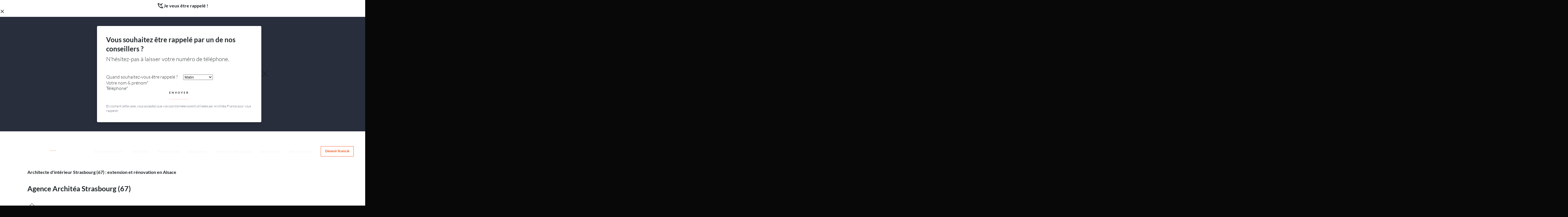

--- FILE ---
content_type: text/html;charset=UTF-8
request_url: https://www.architea.fr/architea-strasbourg/
body_size: 47740
content:
<!DOCTYPE html><html lang="fr" prefix="og: http://ogp.me/ns#" data-critters-container=""><head><meta charset="UTF-8"><!-- 😎 // user agent can use this color to theme the interface --><meta name="theme-color" content="#f15a22"><!-- 🤔 // need some limiting for scaling ? impact on a11y --><meta name="viewport" content="width=device-width,initial-scale=1,maximum-scale=5"><link rel="canonical" href="https://www.architea.fr/architea-strasbourg/"><title>Architecte d'intérieur Strasbourg - Rénovation - Architéa</title><meta name="description" content="Agence Architéa - Architecte d'intérieur Strasbourg (67), contractant général : extension et rénovation Bas-Rhin - Particuliers et professionnels - 03.59.28.36.72"><meta name="robots" content="index, follow"><!-- 🎅 // This is the only OG block of the site. We need more control on this. --><meta name="og:title" content="Architecte d'intérieur Strasbourg - Rénovation"><meta name="og:description" content="Agence Architéa - Architecte d'intérieur Strasbourg (67), contractant général : extension et rénovation Bas-Rhin - Particuliers et professionnels - 03.59.28.36.72"><meta property="og:url" content="https://www.architea.fr/architea-strasbourg/"><meta property="og:type" content="website"><meta content="Architéa" property="og:site_name"><meta property="og:image" content="https://cdn.sanity.io/images/1seskyz2/production/23574150e0e40ffa494945ae92bc5d24ad8d7c11-600x400.jpg"><!-- 🎅 // Favicon need more control too --><link rel="icon" type="image/png" href="/favicon/favicon.png"><!-- 🎅 // Schema.org --><!-- scripts --><!-- Analytics GoatCounter --><!-- Google Tag Manager --><!-- End Google Tag Manager --><style>*,:before,:after{--tw-border-spacing-x:0;--tw-border-spacing-y:0;--tw-translate-x:0;--tw-translate-y:0;--tw-rotate:0;--tw-skew-x:0;--tw-skew-y:0;--tw-scale-x:1;--tw-scale-y:1;--tw-pan-x: ;--tw-pan-y: ;--tw-pinch-zoom: ;--tw-scroll-snap-strictness:proximity;--tw-gradient-from-position: ;--tw-gradient-via-position: ;--tw-gradient-to-position: ;--tw-ordinal: ;--tw-slashed-zero: ;--tw-numeric-figure: ;--tw-numeric-spacing: ;--tw-numeric-fraction: ;--tw-ring-inset: ;--tw-ring-offset-width:0px;--tw-ring-offset-color:#fff;--tw-ring-color:rgb(59 130 246 / .5);--tw-ring-offset-shadow:0 0 #0000;--tw-ring-shadow:0 0 #0000;--tw-shadow:0 0 #0000;--tw-shadow-colored:0 0 #0000;--tw-blur: ;--tw-brightness: ;--tw-contrast: ;--tw-grayscale: ;--tw-hue-rotate: ;--tw-invert: ;--tw-saturate: ;--tw-sepia: ;--tw-drop-shadow: ;--tw-backdrop-blur: ;--tw-backdrop-brightness: ;--tw-backdrop-contrast: ;--tw-backdrop-grayscale: ;--tw-backdrop-hue-rotate: ;--tw-backdrop-invert: ;--tw-backdrop-opacity: ;--tw-backdrop-saturate: ;--tw-backdrop-sepia: ;--tw-contain-size: ;--tw-contain-layout: ;--tw-contain-paint: ;--tw-contain-style: }.absolute{position:absolute}.relative{position:relative}.bottom-0{bottom:0}.left-0{left:0}.left-\[10px\]{left:10px}.top-0{top:0}.top-\[5px\]{top:5px}.z-\[5\]{z-index:5}.mx-auto{margin-left:auto;margin-right:auto}.mb-1\.5{margin-bottom:.375rem}.mb-5{margin-bottom:1.25rem}.mr-4{margin-right:1rem}.mt-2{margin-top:.5rem}.mt-4{margin-top:1rem}.inline-block{display:inline-block}.flex{display:flex}.h-\[1em\]{height:1em}.h-\[24px\]{height:24px}.h-full{height:100%}.max-h-full{max-height:100%}.w-5{width:1.25rem}.w-\[1em\]{width:1em}.w-\[24px\]{width:24px}.w-fit{width:-moz-fit-content;width:fit-content}.w-full{width:100%}.max-w-xl{max-width:36rem}.shrink-0{flex-shrink:0}.flex-col{flex-direction:column}.flex-wrap{flex-wrap:wrap}.items-center{align-items:center}.items-stretch{align-items:stretch}.justify-center{justify-content:center}.gap-4{gap:1rem}.gap-8{gap:2rem}.overflow-auto{overflow:auto}.rounded{border-radius:.25rem}.bg-gray-900\/90{background-color:#111827e6}.bg-white{--tw-bg-opacity:1;background-color:rgb(255 255 255 / var(--tw-bg-opacity))}.fill-\[\#F15A22\]{fill:#f15a22}.fill-current{fill:currentColor}.p-5{padding:1.25rem}.px-8{padding-left:2rem;padding-right:2rem}.py-2{padding-top:.5rem;padding-bottom:.5rem}.pr-2{padding-right:.5rem}.text-center{text-align:center}.text-2xl{font-size:1.5rem;line-height:2rem}.text-xl{font-size:1.25rem;line-height:1.75rem}.text-xs{font-size:.75rem;line-height:1rem}.font-bold{font-weight:700}.leading-none{line-height:1}.text-gray-500{--tw-text-opacity:1;color:rgb(107 114 128 / var(--tw-text-opacity))}.text-inherit{color:inherit}.shadow-lg{--tw-shadow:0 10px 15px -3px rgb(0 0 0 / .1), 0 4px 6px -4px rgb(0 0 0 / .1);--tw-shadow-colored:0 10px 15px -3px var(--tw-shadow-color), 0 4px 6px -4px var(--tw-shadow-color);box-shadow:var(--tw-ring-offset-shadow, 0 0 #0000),var(--tw-ring-shadow, 0 0 #0000),var(--tw-shadow)}.hover\:underline:hover{text-decoration-line:underline}@media (min-width: 1024px){.lg\:mb-8{margin-bottom:2rem}.lg\:p-8{padding:2rem}.lg\:px-12{padding-left:3rem;padding-right:3rem}.lg\:pr-8{padding-right:2rem}}:root{--animate-duration:1s;--animate-delay:1s;--animate-repeat:1}.animate__animated{animation-duration:1s;animation-duration:var(--animate-duration);animation-fill-mode:both}@media print,(prefers-reduced-motion: reduce){.animate__animated{animation-duration:1ms!important;transition-duration:1ms!important;animation-iteration-count:1!important}}#header{color:#fff;font-weight:400;font-size:15px;display:flex;align-items:center;justify-content:space-between;transition:height .7s,padding .7s,transform .7s;padding:0 40px 0 50px;z-index:99999;position:fixed;width:100%;height:135px;left:0}#header+*{padding-top:135px}#header:before{z-index:1;background:#000;transition:height .7s;content:"";position:absolute;top:0;left:0;height:0;width:100%}#header>*{height:100%;display:flex;align-items:center;align-self:center;z-index:5}#header>*>*{align-self:center}#header .logo{top:-2px;width:110px;max-width:110px;flex-basis:110px}#header .line{width:50px;max-width:50px;flex-basis:50px;opacity:.5;margin:0 20px;height:1px;background:#f15a22}#header .titre{font-weight:inherit}#header .left{margin-right:auto}#header .right{margin-left:auto}[data-nav]{display:flex;align-items:center;justify-content:center;border-radius:50%;height:65px;width:65px;border:1px solid rgba(241,71,28,.4);z-index:5}[data-nav] svg{width:80px;height:80px;top:-9px;left:-9px;position:absolute;transition:transform 1.5s,stroke-dasharray 1.5s;stroke:#f15a22;fill:transparent;stroke-linecap:round;stroke-dasharray:0 999}[data-nav]:hover svg{stroke-dasharray:300 999;transform:rotate(180deg)}[data-nav]>div{transition:.4s;width:20px;height:1px;background:#fff;align-self:center}[data-nav]>div:after,[data-nav]>div:before{transition:inherit;position:absolute;width:20px;height:1px;background:inherit;content:"";left:50%;transform:translate(-50%)}[data-nav]>div:before{top:-3px}[data-nav]>div:after{bottom:-3px}@media screen and (min-width: 1200px){[data-nav]{display:none}#nav nav>ul{top:-2px;display:flex;white-space:nowrap;font-weight:700;text-shadow:0 2px 2px rgba(0,0,0,.08)}#nav nav>ul>li{margin:0 20px;height:60px;display:flex;align-items:center}#nav nav>ul>li:last-child{margin-right:0}#nav nav>ul>li:hover{z-index:100}#nav nav>ul>li:not(:last-child)>a:before{content:"";transition:.3s;width:0;height:1px;background:#f15a22;position:absolute;left:50%;transform:translate(-50%);bottom:-15px}#nav nav>ul>li>a:hover:before{width:100%}#nav nav>ul li ul{transition:.4s;position:absolute;text-align:center;background:#000;left:50%;transform:translate(-50%);top:70%;opacity:0;visibility:hidden}#nav nav>ul li ul:hover,#nav nav>ul li:hover ul{top:100%;opacity:1;visibility:visible}#nav nav>ul li ul a{padding:10px 25px 13px;display:inline-block;font-weight:400;font-size:13px;width:100%}#nav nav>ul li ul a:hover{background:#f15a22}#nav nav>ul li ul li:not(:last-child) a:after{transition:.3s;opacity:.02;background:#fff;content:"";position:absolute;left:0;width:100%;height:1px;bottom:0;z-index:0}#nav nav>ul li ul a:hover:after{opacity:0}#nav nav>ul>li:last-child a{padding:10px 15px 12px;top:2px;border:1px solid #f15a22;color:#f15a22}#nav nav>ul>li:last-child a:hover{background:#f15a22;color:#fff}}@media screen and (max-width: 1560px){#nav nav>ul>li{margin:0 17px;font-size:13px}}@media screen and (max-width: 1350px){#nav nav>ul{top:0}#nav nav>ul>li{margin:0 15px;font-size:12px;font-weight:500}#nav nav>ul>li:last-child{font-weight:700}}@media screen and (max-width: 1280px){#header .line{max-width:30px;width:30px;margin:0 15px}}@media screen and (max-width: 1200px){#nav{transform:translate(-100%);transition:transform .6s;position:absolute;top:0;background:#000;overflow:hidden;min-width:210px;left:0;width:30vw;height:100vh;display:block}#nav nav{overflow-y:scroll;height:100%;width:100vw;padding:15px 0}#nav nav>ul>li{margin:0}#nav nav>ul>li:last-child{margin-bottom:20px}#nav nav>ul>li a{display:inline-block;padding:5px 20px;font-size:calc(12px + 5 * (100vw - 320px) / 1080);width:100%}#nav nav>ul>li a:hover{color:#f15a22}#nav nav>ul>li>a{font-weight:700;padding:8px 20px;font-size:calc(15px + 5 * (100vw - 320px) / 1080)}#nav nav>ul>li ul{margin-bottom:10px}}@media screen and (max-width: 880px){#header{padding:0 30px 0 40px;height:115px}#header+*{padding-top:115px}#header .line{width:40px;max-width:40px;flex-basis:40px;margin:0 20px}[data-nav]{width:50px;height:50px}[data-nav] svg{width:62px;height:62px;top:-7px;left:-7px}}@media screen and (max-width: 625px){#header .left .line,#header .left .titre{display:none}}#fo:where(.astro-k2f5zb5c){overflow:hidden;background:#000;color:#d9dedf}#fo:where(.astro-k2f5zb5c) .ct:where(.astro-k2f5zb5c){width:100%;max-width:100%}#fo:where(.astro-k2f5zb5c) a:where(.astro-k2f5zb5c):hover{color:#f15a22!important}#fo:where(.astro-k2f5zb5c) .top:where(.astro-k2f5zb5c){padding:calc(20px + 1%);font-size:12px;font-weight:300;display:flex;justify-content:space-between;align-items:center}#fo:where(.astro-k2f5zb5c) .top:where(.astro-k2f5zb5c)>:where(.astro-k2f5zb5c){flex:1;align-self:center}#fo:where(.astro-k2f5zb5c) .top:where(.astro-k2f5zb5c) .left:where(.astro-k2f5zb5c){line-height:1.5;padding-right:calc(20px + 8%);display:flex;align-items:center;margin-right:auto}#fo:where(.astro-k2f5zb5c) .top:where(.astro-k2f5zb5c) .left:where(.astro-k2f5zb5c)>:where(.astro-k2f5zb5c){align-self:center}#fo:where(.astro-k2f5zb5c) .top:where(.astro-k2f5zb5c) .right:where(.astro-k2f5zb5c){text-align:right;margin-left:auto;margin-top:2rem}#fo:where(.astro-k2f5zb5c) .top:where(.astro-k2f5zb5c) .links:where(.astro-k2f5zb5c){margin-bottom:10px;white-space:nowrap;font-weight:700;display:inline-block}#fo:where(.astro-k2f5zb5c) .logo:where(.astro-k2f5zb5c){width:115px;max-width:115px;flex-basis:115px;top:-7px;margin-right:25px}#fo:where(.astro-k2f5zb5c) .bottom:where(.astro-k2f5zb5c) h4:where(.astro-k2f5zb5c){font-size:12px;color:#f15a22;font-weight:700;margin-bottom:8px}#fo:where(.astro-k2f5zb5c) .bottom:where(.astro-k2f5zb5c){text-align:center;background:#000;padding:calc(10px + 1%) calc(15px + 1%) 1%}#fo:where(.astro-k2f5zb5c) .bottom:where(.astro-k2f5zb5c) ul:where(.astro-k2f5zb5c){text-align:center;font-size:9px;font-weight:700}#fo:where(.astro-k2f5zb5c) .bottom:where(.astro-k2f5zb5c) ul:where(.astro-k2f5zb5c) li:where(.astro-k2f5zb5c){display:inline-block;margin-bottom:10px}#fo:where(.astro-k2f5zb5c) .bottom:where(.astro-k2f5zb5c) ul:where(.astro-k2f5zb5c) li:where(.astro-k2f5zb5c) a:where(.astro-k2f5zb5c){color:#fff}#fo:where(.astro-k2f5zb5c) .bottom:where(.astro-k2f5zb5c) ul:where(.astro-k2f5zb5c) li:where(.astro-k2f5zb5c):not(:last-child):after{color:#f15a22;content:"-";margin:0 2px 0 5px;font-weight:400}@media screen and (max-width: 1200px){#fo:where(.astro-k2f5zb5c){padding:calc(20px + 2%) 0 calc(15px + 2%)}#fo:where(.astro-k2f5zb5c) .top:where(.astro-k2f5zb5c) .left:where(.astro-k2f5zb5c){padding-top:0}#fo:where(.astro-k2f5zb5c) .top:where(.astro-k2f5zb5c) .left:where(.astro-k2f5zb5c) p:where(.astro-k2f5zb5c){display:none}#fo:where(.astro-k2f5zb5c) .bottom:where(.astro-k2f5zb5c){margin-top:calc(10px + 1%)}}@media screen and (max-width: 880px){#fo:where(.astro-k2f5zb5c) .top:where(.astro-k2f5zb5c){display:block}#fo:where(.astro-k2f5zb5c) .top:where(.astro-k2f5zb5c)>.left:where(.astro-k2f5zb5c){padding-right:0;display:block}#fo:where(.astro-k2f5zb5c) .top:where(.astro-k2f5zb5c) .logo:where(.astro-k2f5zb5c){display:block;margin:auto}#fo:where(.astro-k2f5zb5c) .top:where(.astro-k2f5zb5c) .right:where(.astro-k2f5zb5c){display:block;text-align:center}#fo:where(.astro-k2f5zb5c) .bottom:where(.astro-k2f5zb5c){display:none}}#bc:where(.astro-yivslfph){margin-top:calc(10px + .5%)}#bc:where(.astro-yivslfph) li:where(.astro-yivslfph):first-child svg:where(.astro-yivslfph){width:14px;margin-inline-end:.3em;margin-block-start:-20px;padding-block-start:18px;vertical-align:bottom}#bc:where(.astro-yivslfph) li:where(.astro-yivslfph){display:inline-block;font-size:12px;letter-spacing:0}#bc:where(.astro-yivslfph) li:where(.astro-yivslfph):after{content:"/";font-size:5px;font-weight:900;margin:0 6px 0 10px;top:-3px}#bc:where(.astro-yivslfph) li:where(.astro-yivslfph):last-child{font-weight:700}#bc:where(.astro-yivslfph) li:where(.astro-yivslfph):last-child:after{display:none}#bc:where(.astro-yivslfph) li:where(.astro-yivslfph) a:where(.astro-yivslfph):hover{color:#f15a22}#title:where(.astro-d7ikxx74){background:#080808;color:#d9dedf;overflow:hidden}#title:where(.astro-d7ikxx74) .ct:where(.astro-d7ikxx74){padding:3% 0 calc(15px + 3%);z-index:5;text-align:center}#title:where(.astro-d7ikxx74) h1:where(.astro-d7ikxx74){color:#f15a22;font-size:13px;letter-spacing:1px;font-weight:400}#title:where(.astro-d7ikxx74) h2:where(.astro-d7ikxx74){color:#fff;font-size:calc(24px + 17 * (100vw - 320px) / 1080);margin:calc(10px + .5%) 0 0;font-weight:700}#title:where(.astro-d7ikxx74) :where(.astro-d7ikxx74)[data-bg]{position:absolute;top:0;right:0;height:100%;width:100%;z-index:0;opacity:.4}#title:where(.astro-d7ikxx74) :where(.astro-d7ikxx74)[data-bg]:before{content:"";background:linear-gradient(to right,#080808,transparent);position:absolute;top:0;left:0;height:100%;width:120%;z-index:2}#title:where(.astro-d7ikxx74) .bt-a:where(.astro-d7ikxx74){margin-top:20px;display:flex;align-items:center;justify-content:center;height:60px}@font-face{font-family:Lato;font-style:normal;font-display:swap;font-weight:300;src:url(/_astro/lato-latin-ext-300-normal.BWm3ECDp.woff2) format("woff2"),url([data-uri]) format("woff");unicode-range:U+0100-02AF,U+0304,U+0308,U+0329,U+1E00-1E9F,U+1EF2-1EFF,U+2020,U+20A0-20AB,U+20AD-20C0,U+2113,U+2C60-2C7F,U+A720-A7FF}@font-face{font-family:Lato;font-style:normal;font-display:swap;font-weight:300;src:url(/_astro/lato-latin-300-normal.BP2wSCML.woff2) format("woff2"),url(/_astro/lato-latin-300-normal.CINZtfFB.woff) format("woff");unicode-range:U+0000-00FF,U+0131,U+0152-0153,U+02BB-02BC,U+02C6,U+02DA,U+02DC,U+0304,U+0308,U+0329,U+2000-206F,U+2074,U+20AC,U+2122,U+2191,U+2193,U+2212,U+2215,U+FEFF,U+FFFD}@font-face{font-family:Lato;font-style:normal;font-display:swap;font-weight:400;src:url(/_astro/lato-latin-ext-400-normal.C8eBZ-j2.woff2) format("woff2"),url([data-uri]) format("woff");unicode-range:U+0100-02AF,U+0304,U+0308,U+0329,U+1E00-1E9F,U+1EF2-1EFF,U+2020,U+20A0-20AB,U+20AD-20C0,U+2113,U+2C60-2C7F,U+A720-A7FF}@font-face{font-family:Lato;font-style:normal;font-display:swap;font-weight:400;src:url(/_astro/lato-latin-400-normal.BEhtfm5r.woff2) format("woff2"),url(/_astro/lato-latin-400-normal.B11PyLys.woff) format("woff");unicode-range:U+0000-00FF,U+0131,U+0152-0153,U+02BB-02BC,U+02C6,U+02DA,U+02DC,U+0304,U+0308,U+0329,U+2000-206F,U+2074,U+20AC,U+2122,U+2191,U+2193,U+2212,U+2215,U+FEFF,U+FFFD}@font-face{font-family:Lato;font-style:normal;font-display:swap;font-weight:700;src:url(/_astro/lato-latin-ext-700-normal.C5WWfNwx.woff2) format("woff2"),url([data-uri]) format("woff");unicode-range:U+0100-02AF,U+0304,U+0308,U+0329,U+1E00-1E9F,U+1EF2-1EFF,U+2020,U+20A0-20AB,U+20AD-20C0,U+2113,U+2C60-2C7F,U+A720-A7FF}@font-face{font-family:Lato;font-style:normal;font-display:swap;font-weight:700;src:url(/_astro/lato-latin-700-normal.BUGMgin4.woff2) format("woff2"),url(/_astro/lato-latin-700-normal.DAdL7O4w.woff) format("woff");unicode-range:U+0000-00FF,U+0131,U+0152-0153,U+02BB-02BC,U+02C6,U+02DA,U+02DC,U+0304,U+0308,U+0329,U+2000-206F,U+2074,U+20AC,U+2122,U+2191,U+2193,U+2212,U+2215,U+FEFF,U+FFFD}@font-face{font-family:Lato;font-style:italic;font-display:swap;font-weight:300;src:url(/_astro/lato-latin-ext-300-italic.BugjWACS.woff2) format("woff2"),url([data-uri]) format("woff");unicode-range:U+0100-02AF,U+0304,U+0308,U+0329,U+1E00-1E9F,U+1EF2-1EFF,U+2020,U+20A0-20AB,U+20AD-20C0,U+2113,U+2C60-2C7F,U+A720-A7FF}@font-face{font-family:Lato;font-style:italic;font-display:swap;font-weight:300;src:url(/_astro/lato-latin-300-italic.CK90s4zi.woff2) format("woff2"),url(/_astro/lato-latin-300-italic.dRR0dj-S.woff) format("woff");unicode-range:U+0000-00FF,U+0131,U+0152-0153,U+02BB-02BC,U+02C6,U+02DA,U+02DC,U+0304,U+0308,U+0329,U+2000-206F,U+2074,U+20AC,U+2122,U+2191,U+2193,U+2212,U+2215,U+FEFF,U+FFFD}@font-face{font-family:Lato;font-style:italic;font-display:swap;font-weight:400;src:url(/_astro/lato-latin-ext-400-italic.G3h5KyB7.woff2) format("woff2"),url([data-uri]) format("woff");unicode-range:U+0100-02AF,U+0304,U+0308,U+0329,U+1E00-1E9F,U+1EF2-1EFF,U+2020,U+20A0-20AB,U+20AD-20C0,U+2113,U+2C60-2C7F,U+A720-A7FF}@font-face{font-family:Lato;font-style:italic;font-display:swap;font-weight:400;src:url(/_astro/lato-latin-400-italic.Dc0B1559.woff2) format("woff2"),url(/_astro/lato-latin-400-italic.DL5fBv-7.woff) format("woff");unicode-range:U+0000-00FF,U+0131,U+0152-0153,U+02BB-02BC,U+02C6,U+02DA,U+02DC,U+0304,U+0308,U+0329,U+2000-206F,U+2074,U+20AC,U+2122,U+2191,U+2193,U+2212,U+2215,U+FEFF,U+FFFD}@font-face{font-family:Lato;font-style:italic;font-display:swap;font-weight:700;src:url(/_astro/lato-latin-ext-700-italic.Bq1FTZA-.woff2) format("woff2"),url([data-uri]) format("woff");unicode-range:U+0100-02AF,U+0304,U+0308,U+0329,U+1E00-1E9F,U+1EF2-1EFF,U+2020,U+20A0-20AB,U+20AD-20C0,U+2113,U+2C60-2C7F,U+A720-A7FF}@font-face{font-family:Lato;font-style:italic;font-display:swap;font-weight:700;src:url(/_astro/lato-latin-700-italic.Jzc1y7Yy.woff2) format("woff2"),url(/_astro/lato-latin-700-italic.Db_2buKa.woff) format("woff");unicode-range:U+0000-00FF,U+0131,U+0152-0153,U+02BB-02BC,U+02C6,U+02DA,U+02DC,U+0304,U+0308,U+0329,U+2000-206F,U+2074,U+20AC,U+2122,U+2191,U+2193,U+2212,U+2215,U+FEFF,U+FFFD}*,:after,:before{-webkit-tap-highlight-color:transparent;list-style-position:inside;list-style-type:none;color:inherit;box-sizing:border-box;margin:0;padding:0;outline:0;position:relative;-ms-text-size-adjust:100%;-webkit-text-size-adjust:100%}:after,:before{display:inline-block;z-index:1}body,button,div,fieldset,form,h1,h2,h3,h4,html,input,li,ol,p,textarea,ul{font-style:normal;border:0;font-size:inherit;color:inherit;background:0 0;text-decoration:none}footer,header,nav,section{display:block}input,textarea{max-width:100%}p,ul{word-wrap:break-word;-webkit-hyphens:none;-o-hyphens:none;hyphens:none}button,input,textarea{resize:none;-webkit-appearance:none;-moz-appearance:none;font-family:inherit}img{border:none;max-width:100%;height:auto}a,button{cursor:pointer;border:0;color:inherit;text-decoration:none;transition:.25s}a,a:active,a:focus,a:hover,button,button:active,button:focus,button:hover{text-decoration:none;outline:0}#app{background:#fff;padding-top:0;font-weight:300;width:100%;min-height:100%}h2{line-height:1;font-size:calc(16px + 10 * (100vw - 320px) / 1080);margin:calc(15px + 2%) 0}h3{font-weight:700;font-size:calc(13px + 2 * (100vw - 320px) / 1080)}input:-webkit-autofill,input:-webkit-autofill:hover,select:-webkit-autofill,select:-webkit-autofill:focus,select:-webkit-autofill:hover{-webkit-box-shadow:0 0 0 0 #000 inset;-webkit-transition:background-color 5000s ease-in-out 0s;transition:background-color 5000s ease-in-out 0s;background-color:inherit!important}html{scrollbar-width:thin;scroll-behavior:smooth;width:100%;background:#080808;color:#1d2325;overflow-x:hidden;line-height:1}body{width:100%;background:inherit;color:inherit;font-family:Lato,sans-serif;-webkit-font-smoothing:antialiased;-moz-osx-font-smoothing:grayscale}html{scrollbar-width:thin;scroll-behavior:smooth}*{scrollbar-color:#f15a22 #181717}[data-bg]{background-size:cover;background-position:center center}strong{font-weight:700}.bg-img{background-position:center center;background-size:cover}.bg-img img{width:100%;height:100%;-o-object-fit:cover;object-fit:cover}.bt-a>svg{width:1.2em;vertical-align:text-bottom;margin-left:1em;margin-block:0}.bt-a{line-height:1;color:#fff!important;overflow:hidden;background:#f15a22;font-weight:700;font-size:calc(12px + 1 * (100vw - 320px) / 1080);text-align:center;display:inline-flex;justify-content:center;align-items:center;text-transform:uppercase;padding:15px 20px;border-radius:50px}.bt-a:before{transform:skew(-25deg);transition:.6s ease-out;background:#000;content:"";position:absolute;top:0;left:-25px;width:0;height:100%;z-index:0}.bt-a:hover:before{width:calc(100% + 50px);transform:skew(-15deg)}.bt-a span{z-index:1;text-shadow:0 0 0}@media screen and (max-width: 700px){.bt-a{font-size:calc(11px + 1 * (100vw - 320px) / 1080);width:165px}}.swiper-slide{display:flex;align-items:center;overflow:hidden;flex:1 0 auto;height:100%}.swiper-wrapper{display:flex;flex-wrap:nowrap;height:100%}.paragraphe{font-weight:400;color:#000;line-height:1.8;font-size:calc(13px + 1 * (100vw - 320px) / 1080)}.paragraphe h2{font-weight:700;font-size:calc(22px + 1 * (100vw - 320px) / 1080)}.paragraphe h3{font-weight:700;font-size:calc(15px + 1 * (100vw - 320px) / 1080)}.paragraphe strong{font-weight:700}.paragraphe a{font-weight:700;color:#f15a22}.paragraphe a:hover{color:#606060}.paragraphe ul li{list-style-type:initial}.paragraphe+*{margin-top:calc(15px + 1%)}.paragraphe>*+*{margin-top:calc(10px + .5%)}.paragraphe>*:first-letter{text-transform:uppercase}.paragraphe>*{font-family:Lato,sans-serif!important}.animate__animated{animation-fill-mode:forwards;visibility:hidden}#real li:hover .bg-img:before{opacity:.4!important}#real li:hover .content{left:0!important;opacity:1!important}#real li:hover .cbtn{opacity:1!important;bottom:calc(15px + 2.5%)!important}#real ul li:hover:before{opacity:.8!important}.ct{width:1400px;margin:auto;max-width:75%}@media screen and (max-width: 1400px){.ct{max-width:85%}}.fal{display:inline-block;font-style:normal;font-variant:normal;text-rendering:auto;line-height:1}.btn{color:inherit;text-align:center;padding-bottom:18px;display:inline-block;text-transform:uppercase;letter-spacing:3px;font-size:10px;font-weight:700}.btn:after,.btn:before{content:"";background:#f15a22;position:absolute;bottom:0;left:-1px;opacity:.3;height:1px;width:100%}.btn:after{transition:.4s;width:0;left:50%;transform:translate(-50%);opacity:1}.btn:hover:after{width:100%}.pres{-moz-columns:2;columns:2;-moz-column-gap:calc(25px + 2%);column-gap:calc(25px + 2%)}@media screen and (max-width: 1100px){.pres{-moz-columns:1;columns:1}}@media screen and (max-width: 980px){.pres{-moz-columns:2;columns:2}}@media screen and (max-width: 500px){.pres{-moz-columns:1;columns:1}}:root{--swiper-theme-color:#007aff}.swiper-wrapper{position:relative;width:100%;height:100%;z-index:1;display:flex;transition-property:transform;transition-timing-function:var(--swiper-wrapper-transition-timing-function, initial);box-sizing:content-box}.swiper-wrapper{transform:translateZ(0)}.swiper-slide{flex-shrink:0;width:100%;height:100%;position:relative;transition-property:transform;display:block}.default:where(.astro-4khl2bf4) .col:where(.astro-4khl2bf4){display:flex;flex-wrap:wrap;max-width:calc(75% + 80px);width:1480px;margin:auto}.default:where(.astro-4khl2bf4) .col:where(.astro-4khl2bf4)>div:where(.astro-4khl2bf4){padding:0 40px;flex:1;width:33.33%;max-width:33.33%;flex-basis:33.33%}.default:where(.astro-4khl2bf4) .paragraphe:where(.astro-4khl2bf4){text-align:justify}.default:where(.astro-4khl2bf4) .col:where(.astro-4khl2bf4).head .title:where(.astro-4khl2bf4){display:flex;align-items:flex-end}.default:where(.astro-4khl2bf4) .col:where(.astro-4khl2bf4).head .title:where(.astro-4khl2bf4)>div:where(.astro-4khl2bf4){width:800px;max-width:50vw;position:absolute;bottom:70px}.default:where(.astro-4khl2bf4) .col:where(.astro-4khl2bf4).head .title:where(.astro-4khl2bf4) h2:where(.astro-4khl2bf4){margin:0;clear:both;font-size:calc(20px + 20 * (100vw - 320px) / 1080)}.default:where(.astro-4khl2bf4) .col:where(.astro-4khl2bf4).head .couv:where(.astro-4khl2bf4){height:calc(200px + 150 * (100vw - 320px) / 1080)}#index:where(.astro-4khl2bf4){padding-bottom:calc(25px + 6%)}#index:where(.astro-4khl2bf4):before{content:attr(data-before);position:absolute;bottom:0;color:#fbfdff;text-shadow:0 20px 30px rgba(0,0,0,.1);right:0;font-size:var(--decoFontSize);font-weight:700;z-index:0;white-space:nowrap;font-family:var(--fontFam)}#index:where(.astro-4khl2bf4) .head:where(.astro-4khl2bf4){z-index:10}#index:where(.astro-4khl2bf4) .para:where(.astro-4khl2bf4){z-index:5}#index:where(.astro-4khl2bf4) .para:where(.astro-4khl2bf4)>div:where(.astro-4khl2bf4):first-child{margin-left:33.33%;width:66.66%;max-width:66.66%;flex-basis:66.66%}@media screen and (max-width: 1400px){.default:where(.astro-4khl2bf4) .col:where(.astro-4khl2bf4){max-width:calc(80% + 80px)}}@media screen and (max-width: 1084px){.default:where(.astro-4khl2bf4) .col:where(.astro-4khl2bf4){max-width:calc(80% + 40px)}.default:where(.astro-4khl2bf4) .col:where(.astro-4khl2bf4)>div:where(.astro-4khl2bf4){padding:0 20px}.default:where(.astro-4khl2bf4) .col:where(.astro-4khl2bf4).head .title:where(.astro-4khl2bf4)>div:where(.astro-4khl2bf4){bottom:50px}}@media screen and (max-width: 980px){#index:where(.astro-4khl2bf4) .head:where(.astro-4khl2bf4)>.couv:where(.astro-4khl2bf4){order:2;z-index:0}#index:where(.astro-4khl2bf4) .para:where(.astro-4khl2bf4){margin-top:calc(25px + 3%)}#index:where(.astro-4khl2bf4) .col:where(.astro-4khl2bf4)>div:where(.astro-4khl2bf4){width:50%;max-width:50%;flex-basis:50%}#index:where(.astro-4khl2bf4) .para:where(.astro-4khl2bf4)>div:where(.astro-4khl2bf4):first-child{margin-left:0;width:100%;max-width:100%;flex-basis:100%}#index:where(.astro-4khl2bf4) .head:where(.astro-4khl2bf4)>.title:where(.astro-4khl2bf4){order:1;text-align:left}#index:where(.astro-4khl2bf4) .head:where(.astro-4khl2bf4) .title:where(.astro-4khl2bf4){z-index:5}#index:where(.astro-4khl2bf4) .head:where(.astro-4khl2bf4) .title:where(.astro-4khl2bf4)>div:where(.astro-4khl2bf4){left:20px;bottom:0}}@media screen and (max-width: 550px){#index:where(.astro-4khl2bf4) .head:where(.astro-4khl2bf4)>.couv:where(.astro-4khl2bf4){display:none}#index:where(.astro-4khl2bf4) .head:where(.astro-4khl2bf4){padding-top:calc(25px + 2%)}#index:where(.astro-4khl2bf4) .head:where(.astro-4khl2bf4) .title:where(.astro-4khl2bf4){flex:1;width:100%;max-width:100%;flex-basis:100%}#index:where(.astro-4khl2bf4) .head:where(.astro-4khl2bf4) .title:where(.astro-4khl2bf4)>div:where(.astro-4khl2bf4){position:relative;left:0;bottom:0;max-width:100%}}#index .couv>img{height:100%;width:auto;-o-object-fit:cover;object-fit:cover}.bg-img:where(.astro-yihzxc6y) img:where(.astro-yihzxc6y){width:100%;height:100%;left:0;top:0;position:absolute}.cbtn:where(.astro-yihzxc6y){background:#0000001a;width:45px;height:45px;border:1px solid rgba(241,71,28,.4);border-radius:50%;display:inline-block}.cbtn:where(.astro-yihzxc6y):before{font-size:14px;top:48%;left:50%;transform:translate(-50%,-50%)}.cbtn:where(.astro-yihzxc6y) svg:where(.astro-yihzxc6y):first-child{width:55px;height:55px;top:-6px;left:-6px;position:absolute;transition:transform 1.5s,stroke-dasharray 1.5s;stroke:#f15a22;fill:transparent;stroke-linecap:round;stroke-dasharray:0 999}.cbtn:where(.astro-yihzxc6y):hover svg:where(.astro-yihzxc6y):first-child{stroke-dasharray:300 999;transform:rotate(180deg)}#real:where(.astro-yihzxc6y){background:#080808}#real:where(.astro-yihzxc6y) ul:where(.astro-yihzxc6y){display:flex;flex-wrap:wrap}#real:where(.astro-yihzxc6y) ul:where(.astro-yihzxc6y) li:where(.astro-yihzxc6y){line-height:1;color:#fff;display:flex;align-items:flex-end;overflow:hidden;flex:1;width:33.33%;max-width:33.33%;flex-basis:33.33%;height:calc(200px + 100 * (100vw - 320px) / 1080)}#real:where(.astro-yihzxc6y) ul:where(.astro-yihzxc6y) li:where(.astro-yihzxc6y):before{transition:1s;opacity:.5;content:"";background:url(/_shadow.png) no-repeat center center;background-size:cover;z-index:4;position:absolute;top:0;left:0;height:100%;width:100%}#real:where(.astro-yihzxc6y) .bg-img:where(.astro-yihzxc6y){position:absolute;top:0;left:0;height:100%;width:100%;z-index:3}#real:where(.astro-yihzxc6y) .bg-img:where(.astro-yihzxc6y):before{transition:.8s;content:"";background:#080808;opacity:.1;position:absolute;top:0;left:0;height:100%;width:100%;z-index:5}#real:where(.astro-yihzxc6y) li:where(.astro-yihzxc6y) .content:where(.astro-yihzxc6y){left:-50px;opacity:0;transition:1s;z-index:100;align-self:flex-end;flex:1;width:100%;padding:calc(20px + 2.5%);padding-right:calc(70px + 2.5%)}#real:where(.astro-yihzxc6y) li:where(.astro-yihzxc6y) .sub:where(.astro-yihzxc6y){font-weight:700;text-transform:uppercase;font-size:calc(11px + 1 * (100vw - 320px) / 1080);letter-spacing:7px;opacity:.5}#real:where(.astro-yihzxc6y) li:where(.astro-yihzxc6y) .title:where(.astro-yihzxc6y){font-weight:700;font-size:calc(16px + 10 * (100vw - 320px) / 1080);margin:calc(10px + 1%) 0}#real:where(.astro-yihzxc6y) li:where(.astro-yihzxc6y) .agence:where(.astro-yihzxc6y){font-weight:300;font-size:calc(13px + 3 * (100vw - 320px) / 1080)}#real:where(.astro-yihzxc6y) li:where(.astro-yihzxc6y) .cbtn:where(.astro-yihzxc6y){transition:.7s;opacity:0;position:absolute;right:calc(10px + 2.5%);bottom:0;z-index:150}@media screen and (max-width: 1150px){#real:where(.astro-yihzxc6y) ul:where(.astro-yihzxc6y) li:where(.astro-yihzxc6y){width:50%;max-width:50%;flex-basis:50%;height:calc(250px + 150 * (100vw - 320px) / 1080)}}@media screen and (max-width: 650px){#real:where(.astro-yihzxc6y) ul:where(.astro-yihzxc6y) li:where(.astro-yihzxc6y){width:100%;max-width:100%;flex-basis:100%}#real:where(.astro-yihzxc6y) ul:where(.astro-yihzxc6y) li:where(.astro-yihzxc6y) .cbtn:where(.astro-yihzxc6y){top:calc(15px + 2.5%)}#real:where(.astro-yihzxc6y) li:where(.astro-yihzxc6y) .content:where(.astro-yihzxc6y){padding:calc(15px + 2.5%)!important}#real:where(.astro-yihzxc6y) li:where(.astro-yihzxc6y) .title:where(.astro-yihzxc6y){font-size:calc(18px + 12 * (100vw - 320px) / 1080)}}.cont:where(.astro-cc52kx3l){display:flex}.cont:where(.astro-cc52kx3l).large>.bg-img:where(.astro-cc52kx3l){max-width:25vw;min-width:25vw}.cont:where(.astro-cc52kx3l)>.txt:where(.astro-cc52kx3l){padding:calc(25px + 5%)}.cont:where(.astro-cc52kx3l) .paragraphe:where(.astro-cc52kx3l){text-align:justify}.cont:where(.astro-cc52kx3l) .bg-img:where(.astro-cc52kx3l){background-color:transparent}.pres:where(.astro-cc52kx3l){-moz-columns:2;columns:2;-moz-column-gap:calc(25px + 2%);column-gap:calc(25px + 2%)}@media screen and (max-width: 1100px){.cont:where(.astro-cc52kx3l)>.txt:where(.astro-cc52kx3l){padding:calc(20px + 3%)}.pres:where(.astro-cc52kx3l){-moz-columns:1;columns:1}}@media screen and (max-width: 980px){.cont:where(.astro-cc52kx3l){display:block}.cont:where(.astro-cc52kx3l)>:where(.astro-cc52kx3l){width:100%!important;max-width:100%!important;flex-basis:100%!important}.cont:where(.astro-cc52kx3l)>.txt:where(.astro-cc52kx3l){padding:calc(20px + 4%)}.cont:where(.astro-cc52kx3l)>.bg-img:where(.astro-cc52kx3l){height:calc(250px + 300 * (100vw - 320px) / 1080)}.pres:where(.astro-cc52kx3l){-moz-columns:2;columns:2}}@media screen and (max-width: 500px){.pres:where(.astro-cc52kx3l){-moz-columns:1;columns:1}}.feature .bg-img>img{height:100%;width:100%;-o-object-fit:cover;object-fit:cover;max-height:1000px}@media screen and (max-width: 980px){.feature .bg-img>img{height:100%;width:100%;-o-object-fit:cover;object-fit:cover}}.feature:last-of-type{margin-block-end:4rem}.fa-user:where(.astro-4jmlleyw):before{content:"";-webkit-mask:url("data:image/svg+xml,%3Csvg xmlns='http://www.w3.org/2000/svg' width='32' height='32' viewBox='0 0 24 24'%3E%3Cg fill='none' stroke='currentColor'%3E%3Cpath stroke-linejoin='round' d='M4 18a4 4 0 0 1 4-4h8a4 4 0 0 1 4 4a2 2 0 0 1-2 2H6a2 2 0 0 1-2-2Z'/%3E%3Ccircle cx='12' cy='7' r='3'/%3E%3C/g%3E%3C/svg%3E") no-repeat 50% 50%;mask:url("data:image/svg+xml,%3Csvg xmlns='http://www.w3.org/2000/svg' width='32' height='32' viewBox='0 0 24 24'%3E%3Cg fill='none' stroke='currentColor'%3E%3Cpath stroke-linejoin='round' d='M4 18a4 4 0 0 1 4-4h8a4 4 0 0 1 4 4a2 2 0 0 1-2 2H6a2 2 0 0 1-2-2Z'/%3E%3Ccircle cx='12' cy='7' r='3'/%3E%3C/g%3E%3C/svg%3E") no-repeat 50% 50%;mask-size:22px 22px;-webkit-mask:url("data:image/svg+xml,%3Csvg xmlns='http://www.w3.org/2000/svg' width='32' height='32' viewBox='0 0 24 24'%3E%3Cg fill='none' stroke='currentColor'%3E%3Cpath stroke-linejoin='round' d='M4 18a4 4 0 0 1 4-4h8a4 4 0 0 1 4 4a2 2 0 0 1-2 2H6a2 2 0 0 1-2-2Z'/%3E%3Ccircle cx='12' cy='7' r='3'/%3E%3C/g%3E%3C/svg%3E") no-repeat 50% 50%;-webkit-mask-size:22px 22px;background-color:#000}.fa-phone:where(.astro-4jmlleyw):before{content:"";background-color:#000;-webkit-mask:url("data:image/svg+xml,%3Csvg xmlns='http://www.w3.org/2000/svg' width='26' height='32' viewBox='0 0 256 256'%3E%3Cpath fill='currentColor' d='M220.78 162.13L173.56 141a12 12 0 0 0-11.38 1a3.37 3.37 0 0 0-.38.28L137 163.42a3.93 3.93 0 0 1-3.7.21c-16.24-7.84-33.05-24.52-40.89-40.57a3.9 3.9 0 0 1 .18-3.69l21.2-25.21c.1-.12.19-.25.28-.38a12 12 0 0 0 1-11.36L93.9 35.28a12 12 0 0 0-12.48-7.19A52.25 52.25 0 0 0 36 80c0 77.2 62.8 140 140 140a52.25 52.25 0 0 0 51.91-45.42a12 12 0 0 0-7.13-12.45Zm-.78 11.45A44.23 44.23 0 0 1 176 212c-72.78 0-132-59.22-132-132a44.23 44.23 0 0 1 38.42-44a3.87 3.87 0 0 1 .48 0a4 4 0 0 1 3.67 2.49l21.11 47.14a4 4 0 0 1-.23 3.6l-21.19 25.2c-.1.13-.2.25-.29.39a12 12 0 0 0-.78 11.75c8.69 17.79 26.61 35.58 44.6 44.27a12 12 0 0 0 11.79-.87l.37-.28l24.83-21.12a3.93 3.93 0 0 1 3.57-.27l47.21 21.16a4 4 0 0 1 2.44 4.12Z'/%3E%3C/svg%3E") no-repeat 50% 50%;mask:url("data:image/svg+xml,%3Csvg xmlns='http://www.w3.org/2000/svg' width='26' height='32' viewBox='0 0 256 256'%3E%3Cpath fill='currentColor' d='M220.78 162.13L173.56 141a12 12 0 0 0-11.38 1a3.37 3.37 0 0 0-.38.28L137 163.42a3.93 3.93 0 0 1-3.7.21c-16.24-7.84-33.05-24.52-40.89-40.57a3.9 3.9 0 0 1 .18-3.69l21.2-25.21c.1-.12.19-.25.28-.38a12 12 0 0 0 1-11.36L93.9 35.28a12 12 0 0 0-12.48-7.19A52.25 52.25 0 0 0 36 80c0 77.2 62.8 140 140 140a52.25 52.25 0 0 0 51.91-45.42a12 12 0 0 0-7.13-12.45Zm-.78 11.45A44.23 44.23 0 0 1 176 212c-72.78 0-132-59.22-132-132a44.23 44.23 0 0 1 38.42-44a3.87 3.87 0 0 1 .48 0a4 4 0 0 1 3.67 2.49l21.11 47.14a4 4 0 0 1-.23 3.6l-21.19 25.2c-.1.13-.2.25-.29.39a12 12 0 0 0-.78 11.75c8.69 17.79 26.61 35.58 44.6 44.27a12 12 0 0 0 11.79-.87l.37-.28l24.83-21.12a3.93 3.93 0 0 1 3.57-.27l47.21 21.16a4 4 0 0 1 2.44 4.12Z'/%3E%3C/svg%3E") no-repeat 50% 50%;mask-size:22px 22px;-webkit-mask:url("data:image/svg+xml,%3Csvg xmlns='http://www.w3.org/2000/svg' width='26' height='32' viewBox='0 0 256 256'%3E%3Cpath fill='currentColor' d='M220.78 162.13L173.56 141a12 12 0 0 0-11.38 1a3.37 3.37 0 0 0-.38.28L137 163.42a3.93 3.93 0 0 1-3.7.21c-16.24-7.84-33.05-24.52-40.89-40.57a3.9 3.9 0 0 1 .18-3.69l21.2-25.21c.1-.12.19-.25.28-.38a12 12 0 0 0 1-11.36L93.9 35.28a12 12 0 0 0-12.48-7.19A52.25 52.25 0 0 0 36 80c0 77.2 62.8 140 140 140a52.25 52.25 0 0 0 51.91-45.42a12 12 0 0 0-7.13-12.45Zm-.78 11.45A44.23 44.23 0 0 1 176 212c-72.78 0-132-59.22-132-132a44.23 44.23 0 0 1 38.42-44a3.87 3.87 0 0 1 .48 0a4 4 0 0 1 3.67 2.49l21.11 47.14a4 4 0 0 1-.23 3.6l-21.19 25.2c-.1.13-.2.25-.29.39a12 12 0 0 0-.78 11.75c8.69 17.79 26.61 35.58 44.6 44.27a12 12 0 0 0 11.79-.87l.37-.28l24.83-21.12a3.93 3.93 0 0 1 3.57-.27l47.21 21.16a4 4 0 0 1 2.44 4.12Z'/%3E%3C/svg%3E") no-repeat 50% 50%;-webkit-mask-size:22px 22px}.fa-envelope:where(.astro-4jmlleyw):before{content:"";-webkit-mask:url("data:image/svg+xml,%3Csvg xmlns='http://www.w3.org/2000/svg' width='26' height='32' viewBox='0 0 256 256'%3E%3Cpath fill='currentColor' d='M224 52H32a4 4 0 0 0-4 4v136a12 12 0 0 0 12 12h176a12 12 0 0 0 12-12V56a4 4 0 0 0-4-4Zm-10.28 8L128 138.57L42.28 60ZM216 196H40a4 4 0 0 1-4-4V65.09L125.3 147a4 4 0 0 0 5.4 0L220 65.09V192a4 4 0 0 1-4 4Z'/%3E%3C/svg%3E") no-repeat 50% 50%;mask:url("data:image/svg+xml,%3Csvg xmlns='http://www.w3.org/2000/svg' width='26' height='32' viewBox='0 0 256 256'%3E%3Cpath fill='currentColor' d='M224 52H32a4 4 0 0 0-4 4v136a12 12 0 0 0 12 12h176a12 12 0 0 0 12-12V56a4 4 0 0 0-4-4Zm-10.28 8L128 138.57L42.28 60ZM216 196H40a4 4 0 0 1-4-4V65.09L125.3 147a4 4 0 0 0 5.4 0L220 65.09V192a4 4 0 0 1-4 4Z'/%3E%3C/svg%3E") no-repeat 50% 50%;mask-size:22px 22px;-webkit-mask:url("data:image/svg+xml,%3Csvg xmlns='http://www.w3.org/2000/svg' width='26' height='32' viewBox='0 0 256 256'%3E%3Cpath fill='currentColor' d='M224 52H32a4 4 0 0 0-4 4v136a12 12 0 0 0 12 12h176a12 12 0 0 0 12-12V56a4 4 0 0 0-4-4Zm-10.28 8L128 138.57L42.28 60ZM216 196H40a4 4 0 0 1-4-4V65.09L125.3 147a4 4 0 0 0 5.4 0L220 65.09V192a4 4 0 0 1-4 4Z'/%3E%3C/svg%3E") no-repeat 50% 50%;-webkit-mask-size:22px 22px;background-color:#000}.fa-map-marker:where(.astro-4jmlleyw):before{content:"";-webkit-mask:url("data:image/svg+xml,%3Csvg xmlns='http://www.w3.org/2000/svg' width='26' height='32' viewBox='0 0 256 256'%3E%3Cpath fill='currentColor' d='M128 68a36 36 0 1 0 36 36a36 36 0 0 0-36-36Zm0 64a28 28 0 1 1 28-28a28 28 0 0 1-28 28Zm0-112a84.09 84.09 0 0 0-84 84c0 30.42 14.17 62.79 41 93.62a250 250 0 0 0 40.73 37.66a4 4 0 0 0 4.58 0A250 250 0 0 0 171 197.62c26.81-30.83 41-63.2 41-93.62a84.09 84.09 0 0 0-84-84Zm37.1 172.23A254.62 254.62 0 0 1 128 227a254.62 254.62 0 0 1-37.1-34.81C73.15 171.8 52 139.9 52 104a76 76 0 0 1 152 0c0 35.9-21.15 67.8-38.9 88.23Z'/%3E%3C/svg%3E") no-repeat 50% 50%;mask:url("data:image/svg+xml,%3Csvg xmlns='http://www.w3.org/2000/svg' width='26' height='32' viewBox='0 0 256 256'%3E%3Cpath fill='currentColor' d='M128 68a36 36 0 1 0 36 36a36 36 0 0 0-36-36Zm0 64a28 28 0 1 1 28-28a28 28 0 0 1-28 28Zm0-112a84.09 84.09 0 0 0-84 84c0 30.42 14.17 62.79 41 93.62a250 250 0 0 0 40.73 37.66a4 4 0 0 0 4.58 0A250 250 0 0 0 171 197.62c26.81-30.83 41-63.2 41-93.62a84.09 84.09 0 0 0-84-84Zm37.1 172.23A254.62 254.62 0 0 1 128 227a254.62 254.62 0 0 1-37.1-34.81C73.15 171.8 52 139.9 52 104a76 76 0 0 1 152 0c0 35.9-21.15 67.8-38.9 88.23Z'/%3E%3C/svg%3E") no-repeat 50% 50%;mask-size:22px 22px;-webkit-mask:url("data:image/svg+xml,%3Csvg xmlns='http://www.w3.org/2000/svg' width='26' height='32' viewBox='0 0 256 256'%3E%3Cpath fill='currentColor' d='M128 68a36 36 0 1 0 36 36a36 36 0 0 0-36-36Zm0 64a28 28 0 1 1 28-28a28 28 0 0 1-28 28Zm0-112a84.09 84.09 0 0 0-84 84c0 30.42 14.17 62.79 41 93.62a250 250 0 0 0 40.73 37.66a4 4 0 0 0 4.58 0A250 250 0 0 0 171 197.62c26.81-30.83 41-63.2 41-93.62a84.09 84.09 0 0 0-84-84Zm37.1 172.23A254.62 254.62 0 0 1 128 227a254.62 254.62 0 0 1-37.1-34.81C73.15 171.8 52 139.9 52 104a76 76 0 0 1 152 0c0 35.9-21.15 67.8-38.9 88.23Z'/%3E%3C/svg%3E") no-repeat 50% 50%;-webkit-mask-size:22px 22px;background-color:#000}.fa-map:where(.astro-4jmlleyw):before{content:"";-webkit-mask:url("data:image/svg+xml,%3Csvg xmlns='http://www.w3.org/2000/svg' width='32' height='32' viewBox='0 0 256 256'%3E%3Cpath fill='currentColor' d='M226.46 52.85a4 4 0 0 0-3.43-.73l-62.56 15.64l-62.68-31.34a4 4 0 0 0-2.76-.3l-64 16A4 4 0 0 0 28 56v144a4 4 0 0 0 5 3.88l62.56-15.64l62.68 31.34a4 4 0 0 0 2.76.3l64-16a4 4 0 0 0 3-3.88V56a4 4 0 0 0-1.54-3.15ZM100 46.47l56 28v135.06l-56-28ZM36 59.12l56-14v135.76l-56 14Zm184 137.76l-56 14V75.12l56-14Z'/%3E%3C/svg%3E") no-repeat 50% 50%;mask:url("data:image/svg+xml,%3Csvg xmlns='http://www.w3.org/2000/svg' width='32' height='32' viewBox='0 0 256 256'%3E%3Cpath fill='currentColor' d='M226.46 52.85a4 4 0 0 0-3.43-.73l-62.56 15.64l-62.68-31.34a4 4 0 0 0-2.76-.3l-64 16A4 4 0 0 0 28 56v144a4 4 0 0 0 5 3.88l62.56-15.64l62.68 31.34a4 4 0 0 0 2.76.3l64-16a4 4 0 0 0 3-3.88V56a4 4 0 0 0-1.54-3.15ZM100 46.47l56 28v135.06l-56-28ZM36 59.12l56-14v135.76l-56 14Zm184 137.76l-56 14V75.12l56-14Z'/%3E%3C/svg%3E") no-repeat 50% 50%;mask-size:22px 22px;-webkit-mask:url("data:image/svg+xml,%3Csvg xmlns='http://www.w3.org/2000/svg' width='32' height='32' viewBox='0 0 256 256'%3E%3Cpath fill='currentColor' d='M226.46 52.85a4 4 0 0 0-3.43-.73l-62.56 15.64l-62.68-31.34a4 4 0 0 0-2.76-.3l-64 16A4 4 0 0 0 28 56v144a4 4 0 0 0 5 3.88l62.56-15.64l62.68 31.34a4 4 0 0 0 2.76.3l64-16a4 4 0 0 0 3-3.88V56a4 4 0 0 0-1.54-3.15ZM100 46.47l56 28v135.06l-56-28ZM36 59.12l56-14v135.76l-56 14Zm184 137.76l-56 14V75.12l56-14Z'/%3E%3C/svg%3E") no-repeat 50% 50%;-webkit-mask-size:22px 22px;background-color:#000}.fa-map-signs:where(.astro-4jmlleyw):before{content:"";-webkit-mask:url("data:image/svg+xml,%3Csvg xmlns='http://www.w3.org/2000/svg' width='32' height='32' viewBox='0 0 256 256'%3E%3Cpath fill='currentColor' d='m243 109.32l-36-40a4 4 0 0 0-3-1.32h-72V32a4 4 0 0 0-8 0v36H40a12 12 0 0 0-12 12v64a12 12 0 0 0 12 12h84v68a4 4 0 0 0 8 0v-68h72a4 4 0 0 0 3-1.32l36-40a4 4 0 0 0 0-5.36ZM202.22 148H40a4 4 0 0 1-4-4V80a4 4 0 0 1 4-4h162.22l32.4 36Z'/%3E%3C/svg%3E") no-repeat 50% 50%;mask:url("data:image/svg+xml,%3Csvg xmlns='http://www.w3.org/2000/svg' width='32' height='32' viewBox='0 0 256 256'%3E%3Cpath fill='currentColor' d='m243 109.32l-36-40a4 4 0 0 0-3-1.32h-72V32a4 4 0 0 0-8 0v36H40a12 12 0 0 0-12 12v64a12 12 0 0 0 12 12h84v68a4 4 0 0 0 8 0v-68h72a4 4 0 0 0 3-1.32l36-40a4 4 0 0 0 0-5.36ZM202.22 148H40a4 4 0 0 1-4-4V80a4 4 0 0 1 4-4h162.22l32.4 36Z'/%3E%3C/svg%3E") no-repeat 50% 50%;mask-size:22px 22px;-webkit-mask:url("data:image/svg+xml,%3Csvg xmlns='http://www.w3.org/2000/svg' width='32' height='32' viewBox='0 0 256 256'%3E%3Cpath fill='currentColor' d='m243 109.32l-36-40a4 4 0 0 0-3-1.32h-72V32a4 4 0 0 0-8 0v36H40a12 12 0 0 0-12 12v64a12 12 0 0 0 12 12h84v68a4 4 0 0 0 8 0v-68h72a4 4 0 0 0 3-1.32l36-40a4 4 0 0 0 0-5.36ZM202.22 148H40a4 4 0 0 1-4-4V80a4 4 0 0 1 4-4h162.22l32.4 36Z'/%3E%3C/svg%3E") no-repeat 50% 50%;-webkit-mask-size:22px 22px;background-color:#000}.fa-comment:where(.astro-4jmlleyw):before{content:"";-webkit-mask:url("data:image/svg+xml,%3Csvg xmlns='http://www.w3.org/2000/svg' width='32' height='32' viewBox='0 0 256 256'%3E%3Cpath fill='currentColor' d='M128 28a100 100 0 0 0-87.47 148.5l-11.9 35.69a12 12 0 0 0 15.18 15.18l35.69-11.9A100 100 0 1 0 128 28Zm0 192a92 92 0 0 1-46.07-12.35a4.05 4.05 0 0 0-2-.54a3.93 3.93 0 0 0-1.27.21l-37.38 12.46a4 4 0 0 1-5.06-5.06l12.46-37.38a4 4 0 0 0-.33-3.27A92 92 0 1 1 128 220Z'/%3E%3C/svg%3E") no-repeat 50% 50%;mask:url("data:image/svg+xml,%3Csvg xmlns='http://www.w3.org/2000/svg' width='32' height='32' viewBox='0 0 256 256'%3E%3Cpath fill='currentColor' d='M128 28a100 100 0 0 0-87.47 148.5l-11.9 35.69a12 12 0 0 0 15.18 15.18l35.69-11.9A100 100 0 1 0 128 28Zm0 192a92 92 0 0 1-46.07-12.35a4.05 4.05 0 0 0-2-.54a3.93 3.93 0 0 0-1.27.21l-37.38 12.46a4 4 0 0 1-5.06-5.06l12.46-37.38a4 4 0 0 0-.33-3.27A92 92 0 1 1 128 220Z'/%3E%3C/svg%3E") no-repeat 50% 50%;mask-size:22px 22px;-webkit-mask:url("data:image/svg+xml,%3Csvg xmlns='http://www.w3.org/2000/svg' width='32' height='32' viewBox='0 0 256 256'%3E%3Cpath fill='currentColor' d='M128 28a100 100 0 0 0-87.47 148.5l-11.9 35.69a12 12 0 0 0 15.18 15.18l35.69-11.9A100 100 0 1 0 128 28Zm0 192a92 92 0 0 1-46.07-12.35a4.05 4.05 0 0 0-2-.54a3.93 3.93 0 0 0-1.27.21l-37.38 12.46a4 4 0 0 1-5.06-5.06l12.46-37.38a4 4 0 0 0-.33-3.27A92 92 0 1 1 128 220Z'/%3E%3C/svg%3E") no-repeat 50% 50%;-webkit-mask-size:22px 22px;background-color:#000}.grow-wrap:where(.astro-4jmlleyw){display:grid}.grow-wrap:where(.astro-4jmlleyw):after{content:attr(data-replicated-value) " ";white-space:pre-wrap;visibility:hidden}.grow-wrap:where(.astro-4jmlleyw)>textarea:where(.astro-4jmlleyw){resize:none;overflow:hidden}.grow-wrap:where(.astro-4jmlleyw)>textarea:where(.astro-4jmlleyw),.grow-wrap:where(.astro-4jmlleyw):after{padding:.5rem;font:inherit;grid-area:1 / 1 / 2 / 2}#contact:where(.astro-4jmlleyw){margin-top:calc(20px + 3%);scroll-margin-top:200px}#contact:where(.astro-4jmlleyw) #form:where(.astro-4jmlleyw){width:100%}#form:where(.astro-4jmlleyw){display:flex;background:#fff;z-index:100;width:1100px;max-width:100%;margin:0 auto calc(30px + 5%);box-shadow:0 10px 25px #0000000d}#form:where(.astro-4jmlleyw) .left:where(.astro-4jmlleyw){text-align:center;display:flex;align-items:center;justify-content:center;color:#fff!important;background:#f15a22;padding:calc(20px + 1%);width:30%;max-width:30%;flex-basis:30%}#form:where(.astro-4jmlleyw) .left:where(.astro-4jmlleyw)>div:where(.astro-4jmlleyw){align-self:center}#form:where(.astro-4jmlleyw) .left:where(.astro-4jmlleyw) .paragraphe:where(.astro-4jmlleyw){color:inherit}#form:where(.astro-4jmlleyw) .left:where(.astro-4jmlleyw) h2:where(.astro-4jmlleyw){color:inherit}#form:where(.astro-4jmlleyw) .right:where(.astro-4jmlleyw){flex:1;padding:calc(25px + 3%) calc(25px + 4%)}#form:where(.astro-4jmlleyw) h2:where(.astro-4jmlleyw){margin:0;margin-bottom:calc(20px + 1.5%);font-size:calc(18px + 6 * (100vw - 320px) / 1080);text-align:center}#form:where(.astro-4jmlleyw) .right:where(.astro-4jmlleyw) h2:where(.astro-4jmlleyw)+h3:where(.astro-4jmlleyw){margin-top:-10px;margin-bottom:1%}#form:where(.astro-4jmlleyw) .right:where(.astro-4jmlleyw) h3:where(.astro-4jmlleyw){text-align:center;font-size:calc(13px + 2 * (100vw - 320px) / 1080);font-weight:300;letter-spacing:2px;color:#f15a22}#form:where(.astro-4jmlleyw) form:where(.astro-4jmlleyw) fieldset:where(.astro-4jmlleyw){width:calc(50% - 10px)}#form:where(.astro-4jmlleyw) form:where(.astro-4jmlleyw) fieldset:where(.astro-4jmlleyw):nth-child(odd){margin-right:15px}form:where(.astro-4jmlleyw) fieldset:where(.astro-4jmlleyw){overflow:hidden;border-radius:2px;height:60px;line-height:60px;font-family:Lato!important;font-size:14px;background:#f3f5f7;width:100%}form:where(.astro-4jmlleyw) fieldset:where(.astro-4jmlleyw)>:where(.astro-4jmlleyw){padding-left:60px}form:where(.astro-4jmlleyw) fieldset:where(.astro-4jmlleyw):before{width:60px;position:absolute;top:0;left:0;height:100%;display:flex;justify-content:center;align-items:center}form:where(.astro-4jmlleyw) fieldset:where(.astro-4jmlleyw)+fieldset:where(.astro-4jmlleyw){margin-top:20px}form:where(.astro-4jmlleyw) fieldset:where(.astro-4jmlleyw) label:where(.astro-4jmlleyw){top:0;opacity:.4;transition:.15s;position:absolute;left:0;width:100%;padding-top:23px;height:100%}form:where(.astro-4jmlleyw) input:where(.astro-4jmlleyw),form:where(.astro-4jmlleyw) textarea:where(.astro-4jmlleyw){font-size:inherit;z-index:10;position:absolute;top:0;left:0;padding-top:2px;height:100%;width:100%}form:where(.astro-4jmlleyw) textarea:where(.astro-4jmlleyw){position:relative;padding-top:0;overflow:hidden}form:where(.astro-4jmlleyw) .fa-comment:where(.astro-4jmlleyw){min-height:auto;height:auto;width:100%!important;margin-right:0;padding-top:23px;padding-bottom:20px}form:where(.astro-4jmlleyw) .btn:where(.astro-4jmlleyw){margin:auto;display:block}@media screen and (max-width: 980px){#form:where(.astro-4jmlleyw){flex-wrap:wrap}#form:where(.astro-4jmlleyw) .left:where(.astro-4jmlleyw){padding:0;order:2;width:100%;max-width:100%;flex-basis:100%}#form:where(.astro-4jmlleyw) .left:where(.astro-4jmlleyw)>div:where(.astro-4jmlleyw){padding:calc(20px + 2%)}#form:where(.astro-4jmlleyw) .right:where(.astro-4jmlleyw){order:1}}@media screen and (max-width: 600px){#form:where(.astro-4jmlleyw) form:where(.astro-4jmlleyw) fieldset:where(.astro-4jmlleyw){width:100%}#form:where(.astro-4jmlleyw) .right:where(.astro-4jmlleyw) h2:where(.astro-4jmlleyw)+h3:where(.astro-4jmlleyw){margin-bottom:20px}}@media screen and (max-width: 500px){#form:where(.astro-4jmlleyw) .right:where(.astro-4jmlleyw){padding:calc(15px + 1.5%) calc(15px + 2%)}}#infos:where(.astro-ozbslz6v) .map:where(.astro-ozbslz6v):before{content:"";position:absolute;top:50%;right:50%;background:linear-gradient(#f15a22,#f15a22) content-box,transparent;border-radius:50%;width:20px;height:20px;padding:5px}#infos:where(.astro-ozbslz6v) .map:where(.astro-ozbslz6v):after{content:"";position:absolute;top:50%;right:50%;border:1px solid #f15a22;border-radius:50%;width:20px;height:20px}#infos:where(.astro-ozbslz6v) .map:where(.astro-ozbslz6v) img:where(.astro-ozbslz6v){min-height:650px;width:100%;-o-object-fit:cover;object-fit:cover}#infos:where(.astro-ozbslz6v){display:flex;overflow:hidden}#infos:where(.astro-ozbslz6v)>:where(.astro-ozbslz6v){flex:1}#infos:where(.astro-ozbslz6v) .right:where(.astro-ozbslz6v){box-shadow:0 0 30px #0003,0 0 100px #0000001a;width:50%;max-width:50%;flex-basis:50%;background-color:#000;background-size:cover;color:#fff;padding:calc(25px + 5%) calc(15px + 5%)}#infos:where(.astro-ozbslz6v) .right:where(.astro-ozbslz6v):before{content:"";background:#000;position:absolute;top:0;left:0;height:100%;width:100%;opacity:.2;z-index:1}#infos:where(.astro-ozbslz6v) .right:where(.astro-ozbslz6v)>:where(.astro-ozbslz6v){z-index:5}#infos:where(.astro-ozbslz6v) h2:where(.astro-ozbslz6v){margin:0 0 calc(25px + 5%)}#infos:where(.astro-ozbslz6v) .content:where(.astro-ozbslz6v){display:flex;align-items:flex-start}#infos:where(.astro-ozbslz6v) .content:where(.astro-ozbslz6v)+.content:where(.astro-ozbslz6v){margin-top:calc(15px + 2%)}#infos:where(.astro-ozbslz6v) h3:where(.astro-ozbslz6v){width:250px;max-width:250px;flex-basis:250px;font-size:calc(14px + 3 * (100vw - 320px) / 1080);letter-spacing:1px}#infos:where(.astro-ozbslz6v) .txt:where(.astro-ozbslz6v){line-height:1.3;font-weight:300;font-size:calc(17px + 7 * (100vw - 320px) / 1080)}#infos:where(.astro-ozbslz6v) .txt:where(.astro-ozbslz6v).hor{font-size:calc(14px + 5 * (100vw - 320px) / 1080)}#infos:where(.astro-ozbslz6v) address:where(.astro-ozbslz6v){font-style:normal}#infos:where(.astro-ozbslz6v) .map:where(.astro-ozbslz6v){background:#000}@media screen and (max-width: 1000px){#infos:where(.astro-ozbslz6v){display:block}#infos:where(.astro-ozbslz6v) .right:where(.astro-ozbslz6v){width:100%;max-width:100%;flex-basis:100%}#infos:where(.astro-ozbslz6v) .map:where(.astro-ozbslz6v){min-height:400px;height:400px}}#avis:where(.astro-7my2zxk3){padding:calc(25px + 5%) 0 calc(20px + 4%);text-align:center}#avis:where(.astro-7my2zxk3) .sub:where(.astro-7my2zxk3){color:#f15a22;letter-spacing:5px;margin-bottom:-1%}#avis:where(.astro-7my2zxk3) .swiper-slide:where(.astro-7my2zxk3){padding:20px 50px 50px}#avis:where(.astro-7my2zxk3) .swiper-slide:where(.astro-7my2zxk3)>div:where(.astro-7my2zxk3){padding:calc(15px + 2%) calc(25px + 3%);background:#fefefe;box-shadow:0 20px 30px #0000000f;width:700px;max-width:100%;margin:auto}#avis:where(.astro-7my2zxk3) .swiper-slide:where(.astro-7my2zxk3)>div:where(.astro-7my2zxk3)>div:where(.astro-7my2zxk3){width:100%}#avis:where(.astro-7my2zxk3) cite:where(.astro-7my2zxk3){font-size:16px;color:#333;line-height:1.4;padding:15px 0}#avis:where(.astro-7my2zxk3) .rate:where(.astro-7my2zxk3){color:#f15a22;font-size:14px;margin-bottom:calc(20px + .7%)}#avis:where(.astro-7my2zxk3) .author:where(.astro-7my2zxk3){font-size:14px;font-weight:700;margin-top:calc(20px + .7%)}#avis:where(.astro-7my2zxk3) .nav:where(.astro-7my2zxk3){position:absolute;width:900px;max-width:100%;left:50%;top:50%;transform:translate(-50%,-50%);font-size:20px;z-index:100}#avis:where(.astro-7my2zxk3) .nav:where(.astro-7my2zxk3):hover{color:#f15a22}#avis:where(.astro-7my2zxk3) .nav:where(.astro-7my2zxk3) button:where(.astro-7my2zxk3){position:absolute}#avis:where(.astro-7my2zxk3) .nav:where(.astro-7my2zxk3) .prev:where(.astro-7my2zxk3){left:0}#avis:where(.astro-7my2zxk3) .nav:where(.astro-7my2zxk3) .next:where(.astro-7my2zxk3){right:0}@media screen and (max-width: 550px){#avis:where(.astro-7my2zxk3) .swiper-slide:where(.astro-7my2zxk3){padding:20px 30px 40px}}.bg-img img{width:100%;height:100%;-o-object-fit:cover;object-fit:cover}:root{--popup-transition-duration:.2s}#rappel_quand:where(.astro-2h2dtkyc){font-size:1rem}#subrappel:where(.astro-2h2dtkyc) input:where(.astro-2h2dtkyc){--tw-bg-opacity:1;background-color:rgb(243 244 246 / var(--tw-bg-opacity));border-radius:3px;margin-left:2rem;padding-inline:.5rem;padding-block:.25rem}.modal:where(.astro-2h2dtkyc){position:fixed;z-index:15;width:100%;height:100%;left:0;top:0;opacity:0;visibility:hidden}.modal:where(.astro-2h2dtkyc):not(.modal--is-visible){pointer-events:none;background-color:transparent}.modal__close-btn:where(.astro-2h2dtkyc){display:flex;flex-shrink:0;border-radius:50%;transition:.2s}.modal__close-btn:where(.astro-2h2dtkyc) .icon:where(.astro-2h2dtkyc){display:block;margin:auto}.modal__close-btn--outer:where(.astro-2h2dtkyc){width:48px;height:48px;position:fixed;top:.75rem}@media (min-width: 1024px){.modal__close-btn--outer:where(.astro-2h2dtkyc){top:1.25rem}}.modal__close-btn--outer:where(.astro-2h2dtkyc){right:.75rem}@media (min-width: 1024px){.modal__close-btn--outer:where(.astro-2h2dtkyc){right:1.25rem}}.modal__close-btn--outer:where(.astro-2h2dtkyc){z-index:10;--tw-bg-opacity:1;background-color:rgb(241 90 34 / var(--tw-bg-opacity));transition:.2s}.modal__close-btn--outer:where(.astro-2h2dtkyc) .icon:where(.astro-2h2dtkyc){--tw-text-opacity:1;color:rgb(255 255 255 / var(--tw-text-opacity));transition:transform .3s cubic-bezier(.34,1.56,.64,1)}.modal__close-btn--outer:where(.astro-2h2dtkyc):hover .icon:where(.astro-2h2dtkyc){transform:scale(1.1)}:root{--modal-transition-duration:.2s}@media (prefers-reduced-motion: no-preference){.modal--animate-scale:where(.astro-2h2dtkyc){--modal-transition-duration:.2s;transition:opacity var(--modal-transition-duration),background-color var(--modal-transition-duration),visibility 0s var(--modal-transition-duration)}.modal--animate-scale:where(.astro-2h2dtkyc) .modal__content:where(.astro-2h2dtkyc){will-change:transform;transition:transform var(--modal-transition-duration) cubic-bezier(.215,.61,.355,1)}.modal--animate-scale:where(.astro-2h2dtkyc) .modal__content:where(.astro-2h2dtkyc){transform:scale(.95)}}.banner-wrapper:where(.astro-2h2dtkyc){position:sticky;top:0;width:100%;z-index:999999}.pre-header:where(.astro-2h2dtkyc){display:block;border-bottom:1px solid #fff;--tw-bg-opacity:1;background-color:rgb(0 0 0 / var(--tw-bg-opacity));--tw-text-opacity:1;color:rgb(255 255 255 / var(--tw-text-opacity));-webkit-font-smoothing:antialiased;-moz-osx-font-smoothing:grayscale}.pre-header:where(.astro-2h2dtkyc) a:where(.astro-2h2dtkyc){will-change:transform;transition:.3s cubic-bezier(.34,1.56,.64,1)}.pre-header:where(.astro-2h2dtkyc) a:where(.astro-2h2dtkyc):hover{transform:scale(1.05)}.pre-header__close-btn:where(.astro-2h2dtkyc){position:absolute;right:0;top:calc(50% - .5em);will-change:transform;transition:.3s cubic-bezier(.34,1.56,.64,1)}.pre-header__close-btn:where(.astro-2h2dtkyc):hover{transform:scale(1.1)}.pre-header__close-btn:where(.astro-2h2dtkyc) .icon:where(.astro-2h2dtkyc){display:block}@font-face{font-family:Lato;font-style:normal;font-display:swap;font-weight:900;src:url(/_astro/lato-latin-ext-900-normal.Bl5tLxDl.woff2) format("woff2"),url([data-uri]) format("woff");unicode-range:U+0100-02AF,U+0304,U+0308,U+0329,U+1E00-1E9F,U+1EF2-1EFF,U+2020,U+20A0-20AB,U+20AD-20C0,U+2113,U+2C60-2C7F,U+A720-A7FF}@font-face{font-family:Lato;font-style:normal;font-display:swap;font-weight:900;src:url(/_astro/lato-latin-900-normal.C3uaq3BA.woff2) format("woff2"),url(/_astro/lato-latin-900-normal.CZBfLiEO.woff) format("woff");unicode-range:U+0000-00FF,U+0131,U+0152-0153,U+02BB-02BC,U+02C6,U+02DA,U+02DC,U+0304,U+0308,U+0329,U+2000-206F,U+2074,U+20AC,U+2122,U+2191,U+2193,U+2212,U+2215,U+FEFF,U+FFFD}.st0{fill:#ffffff}.st0{fill:#ffffff}</style><link rel="stylesheet" href="/_astro/_slug_.CG268CL_.css" media="all" onload="this.media='all'"><noscript><link rel="stylesheet" href="/_astro/_slug_.CG268CL_.css"></noscript>
<link rel="stylesheet" href="/_astro/_slug_.BahXK15X.css" media="all" onload="this.media='all'"><noscript><link rel="stylesheet" href="/_astro/_slug_.BahXK15X.css"></noscript><style type="text/css" id="CookieConsentStateDisplayStyles">.cookieconsent-optin,.cookieconsent-optin-preferences,.cookieconsent-optin-statistics,.cookieconsent-optin-marketing{display:block;display:initial;}.cookieconsent-optout-preferences,.cookieconsent-optout-statistics,.cookieconsent-optout-marketing,.cookieconsent-optout{display:none;}</style></head><body> <div id="app"> <div class="app-content" data-scroll-root=""> <div class="banner-wrapper astro-2h2dtkyc"> <div class="pre-header py-2 js-pre-header astro-2h2dtkyc"> <div class="relative astro-2h2dtkyc"> <div class="text-center px-8 lg:px-12 astro-2h2dtkyc"> <a href="#0" class="text-inherit font-bold hover:underline flex justify-center items-center gap-4 w-fit mx-auto astro-2h2dtkyc" aria-controls="modal-form"> <svg xmlns="http://www.w3.org/2000/svg" width="24" height="24" viewBox="0 0 24 24" class="astro-2h2dtkyc"> <path fill="currentColor" d="M20 15.51c-1.24 0-2.45-.2-3.57-.57a.84.84 0 0 0-.31-.05c-.26 0-.51.1-.71.29l-2.2 2.2a15.149 15.149 0 0 1-6.59-6.59l2.2-2.2c.28-.28.36-.67.25-1.02A11.36 11.36 0 0 1 8.5 4c0-.55-.45-1-1-1H4c-.55 0-1 .45-1 1c0 9.39 7.61 17 17 17c.55 0 1-.45 1-1v-3.49c0-.55-.45-1-1-1zM5.03 5h1.5a13 13 0 0 0 .46 2.59l-1.2 1.2c-.41-1.2-.67-2.47-.76-3.79zM19 18.97c-1.32-.09-2.59-.35-3.8-.75l1.19-1.19c.85.24 1.72.39 2.6.45v1.49zM18 9h-2.59l5.02-5.02l-1.41-1.41L14 7.59V5h-2v6h6z" class="astro-2h2dtkyc"></path> </svg>
Je veux être rappelé !
</a> </div> <button class="pre-header__close-btn js-pre-header__close-btn js-tab-focus pr-2 lg:pr-8 astro-2h2dtkyc"> <svg class="icon h-[1em] w-[1em] text-inherit fill-current leading-none shrink-0 astro-2h2dtkyc" viewBox="0 0 20 20"> <title>Fermer la bannière</title> <g fill="none" stroke="currentColor" stroke-linecap="round" stroke-linejoin="round" stroke-width="2" class="astro-2h2dtkyc"> <line x1="4" y1="4" x2="16" y2="16" class="astro-2h2dtkyc"></line> <line x1="16" y1="4" x2="4" y2="16" class="astro-2h2dtkyc"></line> </g> </svg> </button> </div> </div> <div class="modal modal--animate-scale flex justify-center items-center bg-gray-900/90 p-5 lg:p-8 js-modal astro-2h2dtkyc" id="modal-form"> <div class="modal__content w-full max-w-xl max-h-full overflow-auto p-5 lg:p-8 bg-white rounded shadow-lg astro-2h2dtkyc" role="alertdialog" aria-labelledby="modal-form-title" aria-describedby="modal-form-description"> <div class="mb-5 lg:mb-8 astro-2h2dtkyc"> <h3 class="text-2xl mb-1.5 font-bold astro-2h2dtkyc" id="modal-form-title">
Vous souhaitez être rappelé par un de nos conseillers ?
</h3> <p class="text-xl astro-2h2dtkyc" id="modal-form-description">
N'hésitez-pas à laisser votre numéro de téléphone.
</p> </div> <form class="flex flex-col gap-8 astro-2h2dtkyc" data-success="Votre demande de rappel a bien été prise en compte." id="subrappel" method="post" name="rappel"><input type="hidden" name="form-name" value="rappel"> <fieldset class="fal fa-clock astro-2h2dtkyc"> <label class="mr-4 astro-2h2dtkyc" for="rappel_quand">
Quand souhaitez-vous être rappelé ?
</label> <select name="quand" id="rappel_quand" class="inline-block mt-2 astro-2h2dtkyc"> <option value="Matin" class="astro-2h2dtkyc">Matin</option> <option value="Après-midi" class="astro-2h2dtkyc">Après-midi</option> <option value="Fin de journée" class="astro-2h2dtkyc">Fin de journée</option> </select> </fieldset> <fieldset class="fal fa-user required astro-2h2dtkyc"> <label for="rappel_user" class="required astro-2h2dtkyc">
Votre nom &amp; prénom*
</label> <input type="text" id="rappel_user" name="nom" required="" maxlength="255" class="astro-2h2dtkyc"> </fieldset> <fieldset class="fal fa-phone required astro-2h2dtkyc"> <label for="rappel_phone" class="required astro-2h2dtkyc">Téléphone*</label> <input type="text" id="rappel_phone" name="tel" required="" maxlength="255" class="astro-2h2dtkyc"> </fieldset> <button type="submit" title="Envoyer" class="btn w-fit mx-auto astro-2h2dtkyc"> <span class="astro-2h2dtkyc">Envoyer</span> </button> </form> <div class="astro-2h2dtkyc"> <p class="text-xs text-gray-500 mt-4 astro-2h2dtkyc">
En cochant cette case, vous acceptez que vos coordonnées soient
          utilisées par Architéa France pour vous rappeler.
</p> </div> </div> <button class="modal__close-btn modal__close-btn--outer js-modal__close js-tab-focus astro-2h2dtkyc"> <svg class="icon inline-block text-inherit fill-[#F15A22] leading-none shrink-0 w-[24px] h-[24px] astro-2h2dtkyc" viewBox="0 0 24 24"> <title>Close modal window</title> <g fill="none" stroke="currentColor" stroke-miterlimit="10" stroke-width="2" stroke-linecap="round" stroke-linejoin="round" class="astro-2h2dtkyc"> <line x1="3" y1="3" x2="21" y2="21" class="astro-2h2dtkyc"></line> <line x1="21" y1="3" x2="3" y2="21" class="astro-2h2dtkyc"></line> </g> </svg> </button> </div> </div>   <div id="scroll" data-scroll-target=""></div> <header id="header"> <div class="left"> <a class="logo" href="/" title="Retour à l'accueil" aria-label="Retour à l'accueil"> <svg xmlns="http://www.w3.org/2000/svg" xmlns:xlink="http://www.w3.org/1999/xlink" version="1.1" id="Calque_1" x="0px" y="0px" viewBox="0 0 619.3 136.2" style="enable-background:new 0 0 619.3 136.2;" xml:space="preserve" width="110" height="24">  <g> <path class="st0" d="M231.1,57.6c1.1-6.5,1.1-6.5,7.7-6.5c11.2-0.1,10.3-0.6,10.3,10.2c0,7.4-0.1,14.8,0,22.2   c0.1,3.3-1.1,4.7-4.5,4.5c-3.9-0.2-7.8-0.1-11.7,0c-2.6,0-3.9-0.9-4-3.7c-0.3-7.2-3.7-11.7-9.6-13.3c-5.8-1.6-11.3,0.7-15.2,6.4   c-6.3,9-5.4,25.3,1.7,33.4c6.6,7.5,20.1,6.1,27.4-2.8c3.4-4.2,4.5-4.2,7.9-0.1c1.7,2.1,3.5,4.1,5.5,5.9c2.5,2.4,2.6,4.8,0.3,7.4   c-11.1,12.9-25.3,17.2-41.5,13.5c-15.4-3.5-24.6-14.2-27.9-29.3c-3.2-14.7-1.8-29,7.4-41.7c8.8-12.2,25.8-17.1,38.9-11.3   C226.7,53.6,228.8,55.6,231.1,57.6z"></path> <path class="st0" d="M140.8,68.2c5.3-8.8,12.2-14.9,22.3-16.8c1.1-0.2,2.1-0.4,3.2-0.4c5.4-0.2,6.1,0.4,6.1,5.8c0,4.4,0,8.9,0,13.3   c0,3-1.3,4.3-4.4,4.4c-16.5,0.6-23.9,8.4-23.9,25.1c0,4.2,0.1,8.4,0,12.5c-0.1,2.2,0.4,3.3,2.8,2.9c3.5-0.5,4.9,1.1,4.7,4.6   c-0.2,3.6-0.1,7.3,0,10.9c0.1,2.8-1.2,3.9-3.9,3.9c-10.6,0-21.3,0-31.9,0c-3,0-4.1-1.3-4-4.2c0.1-3.4,0.3-6.8,0-10.1   c-0.3-3.9,1.1-5.7,5-5.1c3,0.4,4.1-0.5,4-3.8c-0.2-12.1-0.2-24.2,0-36.4c0.1-3.3-1-4.2-4-3.8c-3.6,0.5-5.2-1-5-4.8   c0.2-3.6,0.1-7.3,0-10.9c-0.1-2.6,1.1-3.6,3.7-3.6c7.3,0.1,14.5,0.1,21.8,0c2.9,0,3.8,1.3,3.7,4C140.8,59.8,140.8,64,140.8,68.2z"></path> <path class="st0" d="M379.4,83.8c0,9.4,0.1,18.9,0,28.3c0,2.3,0.6,3.2,2.9,2.9c3.8-0.5,5,1.4,4.7,5c-0.2,3.5-0.1,7,0,10.5   c0.1,2.7-1.2,3.9-3.9,3.9c-10.8,0-21.5,0-32.3,0c-2.5,0-3.7-1.1-3.6-3.7c0.1-3.6,0.2-7.3,0-10.9c-0.3-3.8,1.3-5.3,4.9-4.8   c3.2,0.5,4-0.8,4-4c-0.2-12.4-0.2-24.8,0-37.2c0-2.9-0.8-3.6-3.6-3.5c-5.1,0.2-5.2-0.2-5.2-5.2c0-3.4,0.1-6.7,0-10.1   c-0.1-2.8,1.2-4,3.8-4c8.2,0,16.4,0,24.6,0c2.9,0,3.9,1.7,3.9,4.5C379.4,65,379.4,74.4,379.4,83.8z"></path> <path class="st0" d="M381.2,27.3c0,8.3-6.2,14.7-14.3,14.8c-8.1,0-14.6-6.4-14.7-14.5c-0.1-8.3,6.5-15.1,14.6-15   C374.8,12.5,381.1,19,381.2,27.3z"></path> <path class="st0" d="M340.7,120.9c0-5.8,0-6-5.8-5.9c-2.9,0.1-3.2-1-3.2-3.5c0.1-7.7,0.1-15.4,0-23c-0.1-5.9,0.6-11.9-0.8-17.7   c-2.2-9.3-6.8-16.9-16.5-19.7c-9.2-2.6-17.9-1.5-24.8,6.1c-1.1-0.8-0.7-1.5-0.8-3.2c0-12.1,0-24.3,0.1-36.4c0-2.9-1-4.1-4-4.1   c-8.1,0.1-16.2,0.1-24.3,0c-3,0-4.1,1.3-4,4.1c0.1,3.5,0.2,7,0,10.5c-0.2,3.8,1.5,5.3,5,4.8c3.4-0.5,3.8,1,3.8,4   c-0.1,24.7-0.1,49.3,0,74c0,3.1-0.7,4.4-3.9,3.9c-3.6-0.5-5.2,1-5,4.8c0.2,3.5,0.1,7,0,10.5c-0.1,2.9,1.2,4.1,4.1,4.1   c10.5-0.1,21,0,31.5,0c3,0,4-1.4,3.9-4.3c-0.1-3.6-0.2-7.3,0-10.9c0.2-3.2-1.2-4.6-4.3-4.2c-2.5,0.3-3.2-0.6-3.1-3.1   c0.2-9.8,0.1-19.7,0.1-29.5c0-2.7,0.8-5,2.4-7.1c2.5-3.4,5.8-4.7,9.9-3.9c3.8,0.8,5.4,3.7,6.2,7.2c0.5,2.1,0.8,4.3,0.8,6.4   c0.1,13.7,0.1,27.5,0.2,41.2c0,5.2,2.2,7.9,6.9,8.1c7.3,0.2,14.6,0.1,21.8,0.1c2.5,0,3.7-1.2,3.6-3.7   C340.6,127.4,340.7,124.2,340.7,120.9z"></path> <path class="st0" d="M425,89.9c0.3,5-0.4,11.1,0.5,17.1c1.2,7.6,6.6,10.1,13.1,6c5.2-3.3,5.3-3.3,9.2,1.6c1,1.3,2,2.6,3,3.8   c4.1,4.9,4,6.1-0.6,10.3c-12,10.9-33.9,9.6-43.1-2.8c-4.2-5.7-5.8-12.4-5.8-19.4c-0.1-10.7-0.1-21.3,0-32c0-2.8-0.8-3.7-3.6-3.6   c-4.5,0.1-5.3-1-5.3-5.5c0-3,0.1-5.9,0-8.9c-0.2-3.7,1.4-5.4,5-5c3.3,0.4,4.2-0.9,4-4c-0.3-4.6,0-9.2-0.1-13.7c0-2.6,1.2-4,3.9-4   c5.4,0,10.8,0.1,16.2,0c2.8,0,3.7,1.4,3.7,4c-0.1,5,0.1,10-0.1,15c-0.1,2.1,0.6,2.8,2.8,2.8c4.4-0.1,8.9,0.1,13.3-0.1   c3.1-0.1,4.5,1.3,4.6,4.2c0.1,3.6,0.1,7.3,0,10.9c-0.1,3.1-1.7,4.6-4.9,4.5c-4.3-0.1-8.6,0.1-12.9-0.1c-2.1-0.1-2.8,0.7-2.8,2.8   C425.1,78.9,425,83.9,425,89.9z"></path> <path class="st0" d="M509.3,0c1.4,0.2,2.4,0.5,3.2,1.3c3.2,3.7,6.4,7.3,9.3,11.1c1.5,1.9,1.1,4.2-0.7,5.8   c-9.2,7.8-18.6,15.5-27.8,23.3c-2.4,2-4.3,1.8-6.2-0.5c-2.1-2.5-4.2-4.9-6.3-7.3c-2-2.3-2.1-4.7,0.1-6.8   c8.7-8.6,17.5-17.1,26.3-25.6C507.8,0.7,508.7,0.4,509.3,0z"></path> <path class="st0" d="M101.3,113.4c-2.5,0.1-3.5-0.8-4.2-3.1C90.5,89.2,83.8,68.1,77,47c-2.7-8.5-5.4-16.9-8.2-25.3   c-1.6-4.7-4.6-7.9-10-7.9c-10.4,0-20.8,0-31.1,0c-2.6,0-3.7,1.1-3.7,3.6c0,3,0,5.9,0,8.9c0,8.4,0,8.5,8.3,8.4   c3.2-0.1,3.8,0.5,2.8,3.8c-7,22.5-13.9,45-20.8,67.5c-2.2,7.3-2.3,7.4-10,7.5C1,113.4,0,114.8,0,117.8c0.1,3.8,0.2,7.6,0,11.3   c-0.2,3.7,1.1,5.3,5.1,5.2c10.4-0.2,20.8,0,31.1-0.1c12.1-0.1,11.1,1.9,11.1-11.3c0-9,0-9.1-8.8-9.6c-1.7-0.1-2.5-0.3-2-2.3   c1.2-4,2.2-8,3.3-12.1c0.3-1.2,0.8-2.1,2.4-2.1c8.4,0.1,16.7,0.1,25.1,0c1.5,0,2.1,0.4,2.4,1.9c1.1,4.7,2.5,9.3,3.8,14.4   c-2.2,0-4.1,0.1-5.9,0c-3.8-0.3-5.5,1.3-5.3,5.1c0.2,3.8,0.1,7.5,0,11.3c-0.1,3.2,1.2,4.6,4.6,4.5c10.2-0.2,20.5-0.1,30.7-0.1   c12.2,0,12.2,0,12.2-12.2C110,114,110.5,112.9,101.3,113.4z M47.8,79.2c-2.4,0.1-2.6-0.7-1.9-2.8c3-9.9,5.8-19.8,8.9-31   c3.5,11.8,6.7,22.6,9.9,33.7C58.9,79.1,53.3,79,47.8,79.2z"></path> <path class="st0" d="M619.3,119.6c0.1-3.2-1.2-4.6-4.3-4.1c-4.1,0.7-4.8-1.2-4.7-4.9c0.2-18.2,0-36.4,0.1-54.6   c0-3.3-1.1-4.7-4.4-4.5c-3.4,0.2-6.7,0-10.1,0c-6.1,0-6.1,0-7.1,6c-0.2-0.1-0.6-0.1-0.7-0.3c-8.3-10.9-32.2-9.7-42.1,3.6   c-5.3,7.2-8.3,15.1-9.1,23.8c-1.3,13.9-0.1,27.2,8,39.4c8.4,12.6,34.7,18.8,44.6,0.8c0.6,7.2,2.2,9.9,7.1,10.1   c6.5,0.3,12.9,0.1,19.4,0.1c2.3,0,3.3-1.2,3.2-3.6C619.1,127.5,619.1,123.6,619.3,119.6z M582.8,110.6c-4.8,6.7-13.5,6.7-18.2-0.2   c-3.2-4.7-4.6-9.9-4.6-18.1c0.2-5.3,0.6-11.5,4.8-16.6c5.9-7.1,13.9-6.5,18.9,1.3C589,85.5,588.5,102.6,582.8,110.6z"></path> <path class="st0" d="M527.7,114.4c-2.2-2.5-4.4-5.1-6.7-7.5c-3.2-3.3-4-3.2-7.1,0.2c-3,3.3-6.3,6.3-10.7,7.6   c-10.7,3.3-18.9-2.3-21.9-14.6c-0.6-2.5-0.2-3.1,2.3-3c6.7,0.1,13.5,0,20.2,0c6.9,0,13.7,0,20.6,0c2.9,0,4.1-1.3,4.2-4.1   c0.2-5.6-0.4-11-1.7-16.4C520.7,50.1,490,41,469.5,58.9c-16.3,14.3-17,45.3-5.8,61.3c9.3,13.1,22.5,17.3,37.9,15.4   c10.2-1.3,18.9-5.9,25.5-14C528.9,119.3,530,117,527.7,114.4z M481.7,79.5c1.4-5.9,6.7-10.3,12.4-10.1c5.7,0.1,10,4.3,11.3,10.6   c0.5,2.2-0.4,2.6-2.2,2.5c-3.2-0.1-6.4,0-9.7,0c-3.1,0-6.2-0.1-9.3,0C481.8,82.7,481.2,81.8,481.7,79.5z"></path> </g> </svg> </a> <div class="line"></div> <div class="titre">Conception, Rénovation, Extension</div> </div> <div class="right"> <div data-nav=""> <div></div> <svg viewBox="0 0 100 100"> <circle cx="50" cy="50" r="40"></circle> </svg> </div> </div> <div id="nav"> <nav> <ul> <li> <a href="/qui-sommes-nous-architea/" title="Architéa - Conception, Rénovation, Extension" aria-label="Qui sommes-nous ?"> Qui sommes-nous ? </a>  </li><li> <a href="/particuliers/" title="Architéa - Conception, Rénovation, Extension" aria-label="Particuliers"> Particuliers </a> <ul> <li> <a href="/cuisine/" title="Architéa - Conception, Rénovation, Extension" aria-label="Cuisine"> Cuisine </a> </li><li> <a href="/renovation/" title="Architéa - Conception, Rénovation, Extension" aria-label="Rénovation"> Rénovation </a> </li><li> <a href="/extension/" title="Architéa - Conception, Rénovation, Extension" aria-label="Extension"> Extension </a> </li><li> <a href="/exterieur/" title="Architéa - Conception, Rénovation, Extension" aria-label="Extérieur"> Extérieur </a> </li><li> <a href="/piscine/" title="Architéa - Conception, Rénovation, Extension" aria-label="Piscine"> Piscine </a> </li><li> <a href="/panneaux-solaires-photovoltaiques/" title="Architéa - Conception, Rénovation, Extension" aria-label="Photovoltaïque"> Photovoltaïque </a> </li><li> <a href="/terrasse/" title="Architéa - Conception, Rénovation, Extension" aria-label="Terrasse"> Terrasse </a> </li><li> <a href="/salle-de-bains/" title="Architéa - Conception, Rénovation, Extension" aria-label="Salle de bains"> Salle de bains </a> </li> </ul> </li><li> <a href="/professionnels/" title="Architéa - Conception, Rénovation, Extension" aria-label="Professionnels"> Professionnels </a> <ul> <li> <a href="/pharmacie/" title="Architéa - Conception, Rénovation, Extension" aria-label="Pharmacie"> Pharmacie </a> </li><li> <a href="/veterinaire/" title="Architéa - Conception, Rénovation, Extension" aria-label="Vétérinaire"> Vétérinaire </a> </li><li> <a href="/optique/" title="Architéa - Conception, Rénovation, Extension" aria-label="Optique"> Optique </a> </li><li> <a href="/domaine-medical/" title="Architéa - Conception, Rénovation, Extension" aria-label="Domaine médical"> Domaine médical </a> </li><li> <a href="/chr/" title="Architéa - Conception, Rénovation, Extension" aria-label="CHR"> CHR </a> </li><li> <a href="/tertiaire/" title="Architéa - Conception, Rénovation, Extension" aria-label="Tertiaire"> Tertiaire </a> </li><li> <a href="/commerce/" title="Architéa - Conception, Rénovation, Extension" aria-label="Commerce"> Commerce </a> </li><li> <a href="/reseaux-commerciaux-et-franchises/" title="Architéa - Conception, Rénovation, Extension" aria-label="Réseaux de franchises"> Réseaux de franchises </a> </li> </ul> </li><li> <a href="/nos-agences/" title="Architéa - Conception, Rénovation, Extension" aria-label="Nos agences"> Nos agences </a>  </li><li> <a href="/renovation-energetique/" title="Architéa - Conception, Rénovation, Extension" aria-label="Rénovation énergétique "> Rénovation énergétique  </a> <ul> <li> <a href="/aides-et-financements/" title="Architéa - Conception, Rénovation, Extension" aria-label="Aides et Financements"> Aides et Financements </a> </li> </ul> </li><li> <a href="/nos-actualites/1/" title="Architéa - Conception, Rénovation, Extension" aria-label="Nos actualités"> Nos actualités </a>  </li><li> <a href="/contact/" title="Architéa - Conception, Rénovation, Extension" aria-label="Nous contacter"> Nous contacter </a>  </li><li> <a href="https://franchise-architea.fr/" title="Architéa - Conception, Rénovation, Extension" aria-label="Devenir licencié"> Devenir licencié </a>  </li> </ul> </nav> </div> <div class="bg-nav"> <div></div> </div> </header>   <!-- prettier-ignore --><div id="title" class="astro-d7ikxx74"> <div class="ct astro-d7ikxx74"> <h1 class="astro-d7ikxx74">Architecte d'intérieur Strasbourg (67) : extension et rénovation en Alsace</h1> <h2 class="astro-d7ikxx74">Agence Architéa Strasbourg (67)</h2> <nav id="bc" aria-label="breadcrumb" class="astro-yivslfph"> <ol class="astro-yivslfph"> <li class="astro-yivslfph"> <svg xmlns="http://www.w3.org/2000/svg" width="32" height="32" viewBox="0 0 256 256" class="astro-yivslfph"> <path fill="currentColor" d="m216.13 106.72l-80.06-75.59a12 12 0 0 0-16.2.05l-79.94 75.49a12 12 0 0 0-3.93 8.87V208a12 12 0 0 0 12 12h48a12 12 0 0 0 12-12v-48a4 4 0 0 1 4-4h32a4 4 0 0 1 4 4v48a12 12 0 0 0 12 12h48a12 12 0 0 0 12-12v-92.46a12 12 0 0 0-3.87-8.82ZM212 208a4 4 0 0 1-4 4h-48a4 4 0 0 1-4-4v-48a12 12 0 0 0-12-12h-32a12 12 0 0 0-12 12v48a4 4 0 0 1-4 4H48a4 4 0 0 1-4-4v-92.46a4.09 4.09 0 0 1 1.36-3l79.94-75.49a4 4 0 0 1 5.33 0l80.06 75.58a4 4 0 0 1 1.31 3Z" class="astro-yivslfph"></path> </svg> <a href="/" title="Retour à l'accueil" class="astro-yivslfph">Accueil</a> </li>    <li class="astro-yivslfph"> <a href="/nos-agences/" class="astro-yivslfph">Nos agences</a> </li> <li class="astro-yivslfph"> <a href="/architea-strasbourg/" aria-current="page" class="astro-yivslfph">
Architéa&nbsp;Strasbourg </a> </li>    </ol> </nav>  <div class="flex flex-wrap gap-4 justify-center items-stretch astro-d7ikxx74"> <a href="/contact/" title="CONTACTEZ-NOUS" class="bt-a  astro-d7ikxx74" aria-label="CONTACTEZ-NOUS"> <span class="astro-d7ikxx74">CONTACTEZ-NOUS</span> <svg viewBox="0 0 512 512" height="32" width="32" xmlns="http://www.w3.org/2000/svg"><path d="M464 64H48C21.49 64 0 85.49 0 112v288c0 26.51 21.49 48 48 48h416c26.51 0 48-21.49 48-48V112c0-26.51-21.49-48-48-48zm0 48v40.805c-22.422 18.259-58.168 46.651-134.587 106.49c-16.841 13.247-50.201 45.072-73.413 44.701c-23.208.375-56.579-31.459-73.413-44.701C106.18 199.465 70.425 171.067 48 152.805V112h416zM48 400V214.398c22.914 18.251 55.409 43.862 104.938 82.646c21.857 17.205 60.134 55.186 103.062 54.955c42.717.231 80.509-37.199 103.053-54.947c49.528-38.783 82.032-64.401 104.947-82.653V400H48z" fill="currentColor"></path></svg> </a> <a href="#avis" title="Voir nos avis" class="bt-a astro-d7ikxx74" aria-label="Voir nos avis"> <span class="astro-d7ikxx74">Voir nos avis</span>  </a> </div> </div> <div data-bg="" class="astro-d7ikxx74">  </div> </div> <section id="index" class="default astro-4khl2bf4" data-before="Strasbourg" style="--decoFontSize: 19.65vw;--fontFam: Lato,sans-serif;"> <div class="col head animate__animated astro-4khl2bf4 animate__fadeInUp" data-anim="fadeInUp" style="--decoFontSize: 19.65vw; --fontFam: Lato,sans-serif; visibility: visible;"> <div class="couv astro-4khl2bf4" style="--decoFontSize: 19.65vw;--fontFam: Lato,sans-serif;"> <img srcset="https://architea.netlify.app/.netlify/images?url=https%3A%2F%2Fcdn.sanity.io%2Fimages%2F1seskyz2%2Fproduction%2F4152d9e20858d6d3e13f46639e58a6436171386f-1200x630.png&amp;w=300 300w, https://architea.netlify.app/.netlify/images?url=https%3A%2F%2Fcdn.sanity.io%2Fimages%2F1seskyz2%2Fproduction%2F4152d9e20858d6d3e13f46639e58a6436171386f-1200x630.png&amp;w=600 600w, https://architea.netlify.app/.netlify/images?url=https%3A%2F%2Fcdn.sanity.io%2Fimages%2F1seskyz2%2Fproduction%2F4152d9e20858d6d3e13f46639e58a6436171386f-1200x630.png&amp;w=1400 1400w" sizes="(min-width: 980px) 30vw, (min-width: 550px) 40vw, 0px" src="https://architea.netlify.app/.netlify/images?url=https%3A%2F%2Fcdn.sanity.io%2Fimages%2F1seskyz2%2Fproduction%2F4152d9e20858d6d3e13f46639e58a6436171386f-1200x630.png" alt="Vue de Strasbourg 67" class="astro-4khl2bf4" width="1200" height="630" loading="lazy"> </div> <div class="title astro-4khl2bf4" style="--decoFontSize: 19.65vw;--fontFam: Lato,sans-serif;"> <div class="astro-4khl2bf4" style="--decoFontSize: 19.65vw;--fontFam: Lato,sans-serif;"> <h2 class="astro-4khl2bf4" style="--decoFontSize: 19.65vw;--fontFam: Lato,sans-serif;">Contractant général : maître d'œuvre et architecte d’intérieur à Strasbourg en Alsace (67)</h2> </div> </div> </div> <div class="col para animate__animated astro-4khl2bf4" data-anim="fadeInUp" style="--decoFontSize: 19.65vw;--fontFam: Lato,sans-serif;"> <div class="astro-4khl2bf4" style="--decoFontSize: 19.65vw;--fontFam: Lato,sans-serif;"> <div class="paragraphe pres astro-4khl2bf4" style="--decoFontSize: 19.65vw;--fontFam: Lato,sans-serif;"> <p class="astro-4khl2bf4">Bienvenue à l’Atelier Architéa Strasbourg (67), membre du 1er réseau national de contractant général ! <strong class="astro-4khl2bf4">Architecte d’intérieur à Strasbourg</strong> et conducteur de travaux, notre atelier intervient pour tous vos projets dans le centre de la ville mais aussi dans tout le Bas-Rhin (67) : de Sélestat à Wissembourg et dans tout le Parc Naturel Régional des Vosges du Nord, nous accompagnons tous les particuliers et les professionnels qui souhaitent se lancer dans la rénovation ou la réalisation d’une extension. Vous serez accueilli par Bruno Oberling, pour qui la gestion d’un cabinet d’architecture d’intérieur à Strasbourg est le projet d'une vie. Il met en œuvre ses connaissances et compétences pour restructurer vos espaces intérieurs et extérieurs en tenant compte des contraintes techniques : nous gérons aussi bien la conception de votre projet d’aménagement que la maîtrise d'œuvre de vos travaux, ainsi que l’accompagnement technique et administratif. Un service clé-en-main qui vous facilite la vie !</p><p class="astro-4khl2bf4">Choisir Architéa Strasbourg, c’est opter pour une offre complète :</p><ul class="astro-4khl2bf4"><li class="astro-4khl2bf4">Études techniques</li><li class="astro-4khl2bf4">plans 3D</li><li class="astro-4khl2bf4">budgétisation et financement</li><li class="astro-4khl2bf4">conduite de travaux et coordination de chantier</li><li class="astro-4khl2bf4">suivi jusqu’à la réception du chantier</li></ul><h2 class="astro-4khl2bf4">Les réalisations de nos architectes d’intérieur à Strasbourg</h2><p class="astro-4khl2bf4">Architéa Strasbourg suit les chantiers de A à Z, dans le respect du budget et des délais préalablement définis, pour tous vos <strong class="astro-4khl2bf4">travaux de rénovation dans le Bas-Rhin (67)</strong>. Les <strong class="astro-4khl2bf4">particuliers</strong> profitent de notre expertise en matière de <a href="/renovation/">rénovation intérieure de maison ou d’appartement</a>, d’aménagement de <strong class="astro-4khl2bf4">salle de bain</strong> ou de <a href="/cuisine/">cuisine</a>, et <a href="/extension/">d’extension de maison</a>. Pour les <strong class="astro-4khl2bf4">professionnels</strong>, notre agence d’architecture d’intérieur place à leur service notre savoir-faire pour l’aménagement et la rénovation de leurs locaux professionnels (<a href="/commerce/">commerces</a>, <a href="/tertiaire/">bureaux</a>), avec une spécialité pour le <strong class="astro-4khl2bf4">secteur médical</strong> : en témoignent nos nombreuses réalisations pour des <a href="/chr/">CHR</a>, <a href="/domaine-medical/">cabinets médicaux</a>, <a href="/optique/">opticiens</a>, ou encore <a href="/pharmacie/">pharmaciens</a>.</p> </div> <a href="/contact/" title="CONTACTEZ-NOUS" class="bt-a astro-4khl2bf4" aria-label="CONTACTEZ-NOUS" style="--decoFontSize: 19.65vw;--fontFam: Lato,sans-serif;"> <span class="astro-4khl2bf4" style="--decoFontSize: 19.65vw;--fontFam: Lato,sans-serif;">CONTACTEZ-NOUS</span> <svg viewBox="0 0 512 512" height="32" width="32" xmlns="http://www.w3.org/2000/svg"><path d="M464 64H48C21.49 64 0 85.49 0 112v288c0 26.51 21.49 48 48 48h416c26.51 0 48-21.49 48-48V112c0-26.51-21.49-48-48-48zm0 48v40.805c-22.422 18.259-58.168 46.651-134.587 106.49c-16.841 13.247-50.201 45.072-73.413 44.701c-23.208.375-56.579-31.459-73.413-44.701C106.18 199.465 70.425 171.067 48 152.805V112h416zM48 400V214.398c22.914 18.251 55.409 43.862 104.938 82.646c21.857 17.205 60.134 55.186 103.062 54.955c42.717.231 80.509-37.199 103.053-54.947c49.528-38.783 82.032-64.401 104.947-82.653V400H48z" fill="currentColor"></path></svg> </a> </div> </div> </section>  <div id="real" class="astro-yihzxc6y"><ul class="astro-yihzxc6y"><li class="astro-yihzxc6y"><a href="/architea-strasbourg/amenagement-bar-vendenheim/" class="absolute top-0 left-0 w-full h-full z-[5] astro-yihzxc6y"><div class="content absolute bottom-0 left-0 astro-yihzxc6y"><div class="sub astro-yihzxc6y">CHR</div><div class="title astro-yihzxc6y">Aménagement d’un bar à bière près de Strasbourg (Vendenheim)</div><div class="agence astro-yihzxc6y">Strasbourg</div></div><div class="cbtn astro-yihzxc6y"><svg viewBox="0 0 100 100" class="astro-yihzxc6y"><circle cx="50" cy="50" r="40" class="astro-yihzxc6y"></circle></svg><svg xmlns="http://www.w3.org/2000/svg" width="32" height="32" viewBox="0 0 24 24" class="absolute top-[5px] left-[10px] w-5 astro-yihzxc6y"><path fill="currentColor" fill-rule="evenodd" d="M16.72 7.72a.75.75 0 0 1 1.06 0l3.75 3.75a.75.75 0 0 1 0 1.06l-3.75 3.75a.75.75 0 1 1-1.06-1.06l2.47-2.47H3a.75.75 0 0 1 0-1.5h16.19l-2.47-2.47a.75.75 0 0 1 0-1.06Z" clip-rule="evenodd" class="astro-yihzxc6y"></path></svg></div><div class="bg-img astro-yihzxc6y"><img srcset="https://architea.netlify.app/.netlify/images?url=https%3A%2F%2Fcdn.sanity.io%2Fimages%2F1seskyz2%2Fproduction%2F8dadcb766cb0fe552ab67f227fb75ebe256cd1f0-2000x1333.jpg&amp;w=300 300w, https://architea.netlify.app/.netlify/images?url=https%3A%2F%2Fcdn.sanity.io%2Fimages%2F1seskyz2%2Fproduction%2F8dadcb766cb0fe552ab67f227fb75ebe256cd1f0-2000x1333.jpg&amp;w=600 600w, https://architea.netlify.app/.netlify/images?url=https%3A%2F%2Fcdn.sanity.io%2Fimages%2F1seskyz2%2Fproduction%2F8dadcb766cb0fe552ab67f227fb75ebe256cd1f0-2000x1333.jpg&amp;w=1400 1400w" sizes="100vw" src="https://architea.netlify.app/.netlify/images?url=https%3A%2F%2Fcdn.sanity.io%2Fimages%2F1seskyz2%2Fproduction%2F8dadcb766cb0fe552ab67f227fb75ebe256cd1f0-2000x1333.jpg" alt="rénovation bar près de Strasbourg" class="astro-yihzxc6y" width="2000" height="1333" loading="lazy"></div></a></li><li class="astro-yihzxc6y"><a href="/architea-strasbourg/renovation-appartement-strasbourg/" class="absolute top-0 left-0 w-full h-full z-[5] astro-yihzxc6y"><div class="content absolute bottom-0 left-0 astro-yihzxc6y"><div class="sub astro-yihzxc6y">Rénovation isolation</div><div class="title astro-yihzxc6y">Rénovation appartement à Strasbourg (67)</div><div class="agence astro-yihzxc6y">Strasbourg</div></div><div class="cbtn astro-yihzxc6y"><svg viewBox="0 0 100 100" class="astro-yihzxc6y"><circle cx="50" cy="50" r="40" class="astro-yihzxc6y"></circle></svg><svg xmlns="http://www.w3.org/2000/svg" width="32" height="32" viewBox="0 0 24 24" class="absolute top-[5px] left-[10px] w-5 astro-yihzxc6y"><path fill="currentColor" fill-rule="evenodd" d="M16.72 7.72a.75.75 0 0 1 1.06 0l3.75 3.75a.75.75 0 0 1 0 1.06l-3.75 3.75a.75.75 0 1 1-1.06-1.06l2.47-2.47H3a.75.75 0 0 1 0-1.5h16.19l-2.47-2.47a.75.75 0 0 1 0-1.06Z" clip-rule="evenodd" class="astro-yihzxc6y"></path></svg></div><div class="bg-img astro-yihzxc6y"><img srcset="https://architea.netlify.app/.netlify/images?url=https%3A%2F%2Fcdn.sanity.io%2Fimages%2F1seskyz2%2Fproduction%2F64e59971a135495d2ea068875724acc5125a8eff-3000x2000.jpg&amp;w=300 300w, https://architea.netlify.app/.netlify/images?url=https%3A%2F%2Fcdn.sanity.io%2Fimages%2F1seskyz2%2Fproduction%2F64e59971a135495d2ea068875724acc5125a8eff-3000x2000.jpg&amp;w=600 600w, https://architea.netlify.app/.netlify/images?url=https%3A%2F%2Fcdn.sanity.io%2Fimages%2F1seskyz2%2Fproduction%2F64e59971a135495d2ea068875724acc5125a8eff-3000x2000.jpg&amp;w=1400 1400w" sizes="100vw" src="https://architea.netlify.app/.netlify/images?url=https%3A%2F%2Fcdn.sanity.io%2Fimages%2F1seskyz2%2Fproduction%2F64e59971a135495d2ea068875724acc5125a8eff-3000x2000.jpg" alt="rénovation appartement à Strasbourg par Architéa Strasbourg" class="astro-yihzxc6y" width="3000" height="2000" loading="lazy"></div></a></li><li class="astro-yihzxc6y"><a href="/architea-strasbourg/renovation-terrasse-strasbourg/" class="absolute top-0 left-0 w-full h-full z-[5] astro-yihzxc6y"><div class="content absolute bottom-0 left-0 astro-yihzxc6y"><div class="sub astro-yihzxc6y">Terrasse</div><div class="title astro-yihzxc6y">Rénovation de terrasse à Strasbourg (67) : profitez de l’extérieur !</div><div class="agence astro-yihzxc6y">Strasbourg</div></div><div class="cbtn astro-yihzxc6y"><svg viewBox="0 0 100 100" class="astro-yihzxc6y"><circle cx="50" cy="50" r="40" class="astro-yihzxc6y"></circle></svg><svg xmlns="http://www.w3.org/2000/svg" width="32" height="32" viewBox="0 0 24 24" class="absolute top-[5px] left-[10px] w-5 astro-yihzxc6y"><path fill="currentColor" fill-rule="evenodd" d="M16.72 7.72a.75.75 0 0 1 1.06 0l3.75 3.75a.75.75 0 0 1 0 1.06l-3.75 3.75a.75.75 0 1 1-1.06-1.06l2.47-2.47H3a.75.75 0 0 1 0-1.5h16.19l-2.47-2.47a.75.75 0 0 1 0-1.06Z" clip-rule="evenodd" class="astro-yihzxc6y"></path></svg></div><div class="bg-img astro-yihzxc6y"><img srcset="https://architea.netlify.app/.netlify/images?url=https%3A%2F%2Fcdn.sanity.io%2Fimages%2F1seskyz2%2Fproduction%2Fffb2879d76edcb2af84e67f829e7b4b698cd1420-1500x841.jpg&amp;w=300 300w, https://architea.netlify.app/.netlify/images?url=https%3A%2F%2Fcdn.sanity.io%2Fimages%2F1seskyz2%2Fproduction%2Fffb2879d76edcb2af84e67f829e7b4b698cd1420-1500x841.jpg&amp;w=600 600w, https://architea.netlify.app/.netlify/images?url=https%3A%2F%2Fcdn.sanity.io%2Fimages%2F1seskyz2%2Fproduction%2Fffb2879d76edcb2af84e67f829e7b4b698cd1420-1500x841.jpg&amp;w=1400 1400w" sizes="100vw" src="https://architea.netlify.app/.netlify/images?url=https%3A%2F%2Fcdn.sanity.io%2Fimages%2F1seskyz2%2Fproduction%2Fffb2879d76edcb2af84e67f829e7b4b698cd1420-1500x841.jpg" alt="rénovation terrasse à Strasbourg par Architéa Strasbourg" class="astro-yihzxc6y" width="1500" height="841" loading="lazy"></div></a></li><li class="astro-yihzxc6y"><a href="/architea-strasbourg/renovation-clinique-veterinaire-strasbourg/" class="absolute top-0 left-0 w-full h-full z-[5] astro-yihzxc6y"><div class="content absolute bottom-0 left-0 astro-yihzxc6y"><div class="sub astro-yihzxc6y">Vétérinaire</div><div class="title astro-yihzxc6y">Rénovation de clinique vétérinaire à Strasbourg (67)</div><div class="agence astro-yihzxc6y">Strasbourg</div></div><div class="cbtn astro-yihzxc6y"><svg viewBox="0 0 100 100" class="astro-yihzxc6y"><circle cx="50" cy="50" r="40" class="astro-yihzxc6y"></circle></svg><svg xmlns="http://www.w3.org/2000/svg" width="32" height="32" viewBox="0 0 24 24" class="absolute top-[5px] left-[10px] w-5 astro-yihzxc6y"><path fill="currentColor" fill-rule="evenodd" d="M16.72 7.72a.75.75 0 0 1 1.06 0l3.75 3.75a.75.75 0 0 1 0 1.06l-3.75 3.75a.75.75 0 1 1-1.06-1.06l2.47-2.47H3a.75.75 0 0 1 0-1.5h16.19l-2.47-2.47a.75.75 0 0 1 0-1.06Z" clip-rule="evenodd" class="astro-yihzxc6y"></path></svg></div><div class="bg-img astro-yihzxc6y"><img srcset="https://architea.netlify.app/.netlify/images?url=https%3A%2F%2Fcdn.sanity.io%2Fimages%2F1seskyz2%2Fproduction%2F7249820506ced18ee0bd6d176f1dd010b041fe54-1500x1125.jpg&amp;w=300 300w, https://architea.netlify.app/.netlify/images?url=https%3A%2F%2Fcdn.sanity.io%2Fimages%2F1seskyz2%2Fproduction%2F7249820506ced18ee0bd6d176f1dd010b041fe54-1500x1125.jpg&amp;w=600 600w, https://architea.netlify.app/.netlify/images?url=https%3A%2F%2Fcdn.sanity.io%2Fimages%2F1seskyz2%2Fproduction%2F7249820506ced18ee0bd6d176f1dd010b041fe54-1500x1125.jpg&amp;w=1400 1400w" sizes="100vw" src="https://architea.netlify.app/.netlify/images?url=https%3A%2F%2Fcdn.sanity.io%2Fimages%2F1seskyz2%2Fproduction%2F7249820506ced18ee0bd6d176f1dd010b041fe54-1500x1125.jpg" alt="vue réception clinique vétérinaire rénovée par Architéa Strasbourg" class="astro-yihzxc6y" width="1500" height="1125" loading="lazy"></div></a></li><li class="astro-yihzxc6y"><a href="/architea-strasbourg/pisciniste-strasbourg/" class="absolute top-0 left-0 w-full h-full z-[5] astro-yihzxc6y"><div class="content absolute bottom-0 left-0 astro-yihzxc6y"><div class="sub astro-yihzxc6y">Piscine</div><div class="title astro-yihzxc6y">Pisciniste à Strasbourg : piscine coque, piscine béton…</div><div class="agence astro-yihzxc6y">Strasbourg</div></div><div class="cbtn astro-yihzxc6y"><svg viewBox="0 0 100 100" class="astro-yihzxc6y"><circle cx="50" cy="50" r="40" class="astro-yihzxc6y"></circle></svg><svg xmlns="http://www.w3.org/2000/svg" width="32" height="32" viewBox="0 0 24 24" class="absolute top-[5px] left-[10px] w-5 astro-yihzxc6y"><path fill="currentColor" fill-rule="evenodd" d="M16.72 7.72a.75.75 0 0 1 1.06 0l3.75 3.75a.75.75 0 0 1 0 1.06l-3.75 3.75a.75.75 0 1 1-1.06-1.06l2.47-2.47H3a.75.75 0 0 1 0-1.5h16.19l-2.47-2.47a.75.75 0 0 1 0-1.06Z" clip-rule="evenodd" class="astro-yihzxc6y"></path></svg></div><div class="bg-img astro-yihzxc6y"><img srcset="https://architea.netlify.app/.netlify/images?url=https%3A%2F%2Fcdn.sanity.io%2Fimages%2F1seskyz2%2Fproduction%2F76ec761a621edf17e90b57484927a7aa863997ee-1200x800.jpg&amp;w=300 300w, https://architea.netlify.app/.netlify/images?url=https%3A%2F%2Fcdn.sanity.io%2Fimages%2F1seskyz2%2Fproduction%2F76ec761a621edf17e90b57484927a7aa863997ee-1200x800.jpg&amp;w=600 600w, https://architea.netlify.app/.netlify/images?url=https%3A%2F%2Fcdn.sanity.io%2Fimages%2F1seskyz2%2Fproduction%2F76ec761a621edf17e90b57484927a7aa863997ee-1200x800.jpg&amp;w=1400 1400w" sizes="100vw" src="https://architea.netlify.app/.netlify/images?url=https%3A%2F%2Fcdn.sanity.io%2Fimages%2F1seskyz2%2Fproduction%2F76ec761a621edf17e90b57484927a7aa863997ee-1200x800.jpg" alt="construction de piscine à Strasbourg " class="astro-yihzxc6y" width="1200" height="800" loading="lazy"></div></a></li><li class="astro-yihzxc6y"><a href="/architea-strasbourg/agencement-pharmacie-strasbourg/" class="absolute top-0 left-0 w-full h-full z-[5] astro-yihzxc6y"><div class="content absolute bottom-0 left-0 astro-yihzxc6y"><div class="sub astro-yihzxc6y">Pharmacie</div><div class="title astro-yihzxc6y">Agencement de pharmacie à Strasbourg (67)</div><div class="agence astro-yihzxc6y">Strasbourg</div></div><div class="cbtn astro-yihzxc6y"><svg viewBox="0 0 100 100" class="astro-yihzxc6y"><circle cx="50" cy="50" r="40" class="astro-yihzxc6y"></circle></svg><svg xmlns="http://www.w3.org/2000/svg" width="32" height="32" viewBox="0 0 24 24" class="absolute top-[5px] left-[10px] w-5 astro-yihzxc6y"><path fill="currentColor" fill-rule="evenodd" d="M16.72 7.72a.75.75 0 0 1 1.06 0l3.75 3.75a.75.75 0 0 1 0 1.06l-3.75 3.75a.75.75 0 1 1-1.06-1.06l2.47-2.47H3a.75.75 0 0 1 0-1.5h16.19l-2.47-2.47a.75.75 0 0 1 0-1.06Z" clip-rule="evenodd" class="astro-yihzxc6y"></path></svg></div><div class="bg-img astro-yihzxc6y"><img srcset="https://architea.netlify.app/.netlify/images?url=https%3A%2F%2Fcdn.sanity.io%2Fimages%2F1seskyz2%2Fproduction%2F91358314085ad7e2645ca8edd381bf9184818a61-7422x4950.jpg&amp;w=300 300w, https://architea.netlify.app/.netlify/images?url=https%3A%2F%2Fcdn.sanity.io%2Fimages%2F1seskyz2%2Fproduction%2F91358314085ad7e2645ca8edd381bf9184818a61-7422x4950.jpg&amp;w=600 600w, https://architea.netlify.app/.netlify/images?url=https%3A%2F%2Fcdn.sanity.io%2Fimages%2F1seskyz2%2Fproduction%2F91358314085ad7e2645ca8edd381bf9184818a61-7422x4950.jpg&amp;w=1400 1400w" sizes="100vw" src="https://architea.netlify.app/.netlify/images?url=https%3A%2F%2Fcdn.sanity.io%2Fimages%2F1seskyz2%2Fproduction%2F91358314085ad7e2645ca8edd381bf9184818a61-7422x4950.jpg" alt="agencement de pharmacie à Strasbourg par Architéa Strasbourg" class="astro-yihzxc6y" width="7422" height="4950" loading="lazy"></div></a></li><li class="astro-yihzxc6y"><a href="/architea-strasbourg/renovation-centre-medical-strasbourg/" class="absolute top-0 left-0 w-full h-full z-[5] astro-yihzxc6y"><div class="content absolute bottom-0 left-0 astro-yihzxc6y"><div class="sub astro-yihzxc6y">Domaine médical</div><div class="title astro-yihzxc6y">Rénovation de centre médical à Strasbourg (67, Bas-Rhin)</div><div class="agence astro-yihzxc6y">Strasbourg</div></div><div class="cbtn astro-yihzxc6y"><svg viewBox="0 0 100 100" class="astro-yihzxc6y"><circle cx="50" cy="50" r="40" class="astro-yihzxc6y"></circle></svg><svg xmlns="http://www.w3.org/2000/svg" width="32" height="32" viewBox="0 0 24 24" class="absolute top-[5px] left-[10px] w-5 astro-yihzxc6y"><path fill="currentColor" fill-rule="evenodd" d="M16.72 7.72a.75.75 0 0 1 1.06 0l3.75 3.75a.75.75 0 0 1 0 1.06l-3.75 3.75a.75.75 0 1 1-1.06-1.06l2.47-2.47H3a.75.75 0 0 1 0-1.5h16.19l-2.47-2.47a.75.75 0 0 1 0-1.06Z" clip-rule="evenodd" class="astro-yihzxc6y"></path></svg></div><div class="bg-img astro-yihzxc6y"><img srcset="https://architea.netlify.app/.netlify/images?url=https%3A%2F%2Fcdn.sanity.io%2Fimages%2F1seskyz2%2Fproduction%2Fadf01b21aa18de45ecaaefc3a8d855096f6f184b-4555x2569.jpg&amp;w=300 300w, https://architea.netlify.app/.netlify/images?url=https%3A%2F%2Fcdn.sanity.io%2Fimages%2F1seskyz2%2Fproduction%2Fadf01b21aa18de45ecaaefc3a8d855096f6f184b-4555x2569.jpg&amp;w=600 600w, https://architea.netlify.app/.netlify/images?url=https%3A%2F%2Fcdn.sanity.io%2Fimages%2F1seskyz2%2Fproduction%2Fadf01b21aa18de45ecaaefc3a8d855096f6f184b-4555x2569.jpg&amp;w=1400 1400w" sizes="100vw" src="https://architea.netlify.app/.netlify/images?url=https%3A%2F%2Fcdn.sanity.io%2Fimages%2F1seskyz2%2Fproduction%2Fadf01b21aa18de45ecaaefc3a8d855096f6f184b-4555x2569.jpg" alt="vue intérieure de la rénovation du CMSI à Strasbourg" class="astro-yihzxc6y" width="4555" height="2569" loading="lazy"></div></a></li><li class="astro-yihzxc6y"><a href="/architea-strasbourg/renovation-cuisine-strasbourg/" class="absolute top-0 left-0 w-full h-full z-[5] astro-yihzxc6y"><div class="content absolute bottom-0 left-0 astro-yihzxc6y"><div class="sub astro-yihzxc6y">Cuisine</div><div class="title astro-yihzxc6y">Rénovation cuisine Strasbourg (67)</div><div class="agence astro-yihzxc6y">Strasbourg</div></div><div class="cbtn astro-yihzxc6y"><svg viewBox="0 0 100 100" class="astro-yihzxc6y"><circle cx="50" cy="50" r="40" class="astro-yihzxc6y"></circle></svg><svg xmlns="http://www.w3.org/2000/svg" width="32" height="32" viewBox="0 0 24 24" class="absolute top-[5px] left-[10px] w-5 astro-yihzxc6y"><path fill="currentColor" fill-rule="evenodd" d="M16.72 7.72a.75.75 0 0 1 1.06 0l3.75 3.75a.75.75 0 0 1 0 1.06l-3.75 3.75a.75.75 0 1 1-1.06-1.06l2.47-2.47H3a.75.75 0 0 1 0-1.5h16.19l-2.47-2.47a.75.75 0 0 1 0-1.06Z" clip-rule="evenodd" class="astro-yihzxc6y"></path></svg></div><div class="bg-img astro-yihzxc6y"><img srcset="https://architea.netlify.app/.netlify/images?url=https%3A%2F%2Fcdn.sanity.io%2Fimages%2F1seskyz2%2Fproduction%2F1f94f48e5140076e6c737492ce53dfa687e6c0d9-4000x3000.jpg&amp;w=300 300w, https://architea.netlify.app/.netlify/images?url=https%3A%2F%2Fcdn.sanity.io%2Fimages%2F1seskyz2%2Fproduction%2F1f94f48e5140076e6c737492ce53dfa687e6c0d9-4000x3000.jpg&amp;w=600 600w, https://architea.netlify.app/.netlify/images?url=https%3A%2F%2Fcdn.sanity.io%2Fimages%2F1seskyz2%2Fproduction%2F1f94f48e5140076e6c737492ce53dfa687e6c0d9-4000x3000.jpg&amp;w=1400 1400w" sizes="100vw" src="https://architea.netlify.app/.netlify/images?url=https%3A%2F%2Fcdn.sanity.io%2Fimages%2F1seskyz2%2Fproduction%2F1f94f48e5140076e6c737492ce53dfa687e6c0d9-4000x3000.jpg" alt="Rénovation d'une cuisine à Strasbourg" class="astro-yihzxc6y" width="4000" height="3000" loading="lazy"></div></a></li><li class="astro-yihzxc6y"><a href="/architea-strasbourg/renovation-salle-de-bain-strasbourg/" class="absolute top-0 left-0 w-full h-full z-[5] astro-yihzxc6y"><div class="content absolute bottom-0 left-0 astro-yihzxc6y"><div class="sub astro-yihzxc6y">Salle de bains</div><div class="title astro-yihzxc6y">Rénovation de salle de bains à Strasbourg (67)</div><div class="agence astro-yihzxc6y">Strasbourg</div></div><div class="cbtn astro-yihzxc6y"><svg viewBox="0 0 100 100" class="astro-yihzxc6y"><circle cx="50" cy="50" r="40" class="astro-yihzxc6y"></circle></svg><svg xmlns="http://www.w3.org/2000/svg" width="32" height="32" viewBox="0 0 24 24" class="absolute top-[5px] left-[10px] w-5 astro-yihzxc6y"><path fill="currentColor" fill-rule="evenodd" d="M16.72 7.72a.75.75 0 0 1 1.06 0l3.75 3.75a.75.75 0 0 1 0 1.06l-3.75 3.75a.75.75 0 1 1-1.06-1.06l2.47-2.47H3a.75.75 0 0 1 0-1.5h16.19l-2.47-2.47a.75.75 0 0 1 0-1.06Z" clip-rule="evenodd" class="astro-yihzxc6y"></path></svg></div><div class="bg-img astro-yihzxc6y"><img srcset="https://architea.netlify.app/.netlify/images?url=https%3A%2F%2Fcdn.sanity.io%2Fimages%2F1seskyz2%2Fproduction%2F84fdf69ee656d39022d78e16ef2bb85ee83f9846-1400x945.jpg&amp;w=300 300w, https://architea.netlify.app/.netlify/images?url=https%3A%2F%2Fcdn.sanity.io%2Fimages%2F1seskyz2%2Fproduction%2F84fdf69ee656d39022d78e16ef2bb85ee83f9846-1400x945.jpg&amp;w=600 600w, https://architea.netlify.app/.netlify/images?url=https%3A%2F%2Fcdn.sanity.io%2Fimages%2F1seskyz2%2Fproduction%2F84fdf69ee656d39022d78e16ef2bb85ee83f9846-1400x945.jpg&amp;w=1400 1400w" sizes="100vw" src="https://architea.netlify.app/.netlify/images?url=https%3A%2F%2Fcdn.sanity.io%2Fimages%2F1seskyz2%2Fproduction%2F84fdf69ee656d39022d78e16ef2bb85ee83f9846-1400x945.jpg" alt="salle de bain moderne strasbourg" class="astro-yihzxc6y" width="1400" height="945" loading="lazy"></div></a></li><li class="astro-yihzxc6y"><a href="/architea-strasbourg/amenagement-interieur-strasbourg/" class="absolute top-0 left-0 w-full h-full z-[5] astro-yihzxc6y"><div class="content absolute bottom-0 left-0 astro-yihzxc6y"><div class="sub astro-yihzxc6y">Rénovation</div><div class="title astro-yihzxc6y">Aménagement intérieur maison à Strasbourg (67)</div><div class="agence astro-yihzxc6y">Strasbourg</div></div><div class="cbtn astro-yihzxc6y"><svg viewBox="0 0 100 100" class="astro-yihzxc6y"><circle cx="50" cy="50" r="40" class="astro-yihzxc6y"></circle></svg><svg xmlns="http://www.w3.org/2000/svg" width="32" height="32" viewBox="0 0 24 24" class="absolute top-[5px] left-[10px] w-5 astro-yihzxc6y"><path fill="currentColor" fill-rule="evenodd" d="M16.72 7.72a.75.75 0 0 1 1.06 0l3.75 3.75a.75.75 0 0 1 0 1.06l-3.75 3.75a.75.75 0 1 1-1.06-1.06l2.47-2.47H3a.75.75 0 0 1 0-1.5h16.19l-2.47-2.47a.75.75 0 0 1 0-1.06Z" clip-rule="evenodd" class="astro-yihzxc6y"></path></svg></div><div class="bg-img astro-yihzxc6y"><img srcset="https://architea.netlify.app/.netlify/images?url=https%3A%2F%2Fcdn.sanity.io%2Fimages%2F1seskyz2%2Fproduction%2Fe4247d643eabd1416adda36271e82366206c5fed-1400x945.jpg&amp;w=300 300w, https://architea.netlify.app/.netlify/images?url=https%3A%2F%2Fcdn.sanity.io%2Fimages%2F1seskyz2%2Fproduction%2Fe4247d643eabd1416adda36271e82366206c5fed-1400x945.jpg&amp;w=600 600w, https://architea.netlify.app/.netlify/images?url=https%3A%2F%2Fcdn.sanity.io%2Fimages%2F1seskyz2%2Fproduction%2Fe4247d643eabd1416adda36271e82366206c5fed-1400x945.jpg&amp;w=1400 1400w" sizes="100vw" src="https://architea.netlify.app/.netlify/images?url=https%3A%2F%2Fcdn.sanity.io%2Fimages%2F1seskyz2%2Fproduction%2Fe4247d643eabd1416adda36271e82366206c5fed-1400x945.jpg" alt="Aménagement intérieur Alsace" class="astro-yihzxc6y" width="1400" height="945" loading="lazy"></div></a></li><li class="astro-yihzxc6y"><a href="/architea-strasbourg/agencement-magasin-strasbourg/" class="absolute top-0 left-0 w-full h-full z-[5] astro-yihzxc6y"><div class="content absolute bottom-0 left-0 astro-yihzxc6y"><div class="sub astro-yihzxc6y">Commerce</div><div class="title astro-yihzxc6y">Agencement de magasin à Strasbourg (Alsace, 67)</div><div class="agence astro-yihzxc6y">Strasbourg</div></div><div class="cbtn astro-yihzxc6y"><svg viewBox="0 0 100 100" class="astro-yihzxc6y"><circle cx="50" cy="50" r="40" class="astro-yihzxc6y"></circle></svg><svg xmlns="http://www.w3.org/2000/svg" width="32" height="32" viewBox="0 0 24 24" class="absolute top-[5px] left-[10px] w-5 astro-yihzxc6y"><path fill="currentColor" fill-rule="evenodd" d="M16.72 7.72a.75.75 0 0 1 1.06 0l3.75 3.75a.75.75 0 0 1 0 1.06l-3.75 3.75a.75.75 0 1 1-1.06-1.06l2.47-2.47H3a.75.75 0 0 1 0-1.5h16.19l-2.47-2.47a.75.75 0 0 1 0-1.06Z" clip-rule="evenodd" class="astro-yihzxc6y"></path></svg></div><div class="bg-img astro-yihzxc6y"><img srcset="https://architea.netlify.app/.netlify/images?url=https%3A%2F%2Fcdn.sanity.io%2Fimages%2F1seskyz2%2Fproduction%2F9b889f7a715bed79a91bc5f72544e7d4fe950838-2000x2667.jpg&amp;w=300 300w, https://architea.netlify.app/.netlify/images?url=https%3A%2F%2Fcdn.sanity.io%2Fimages%2F1seskyz2%2Fproduction%2F9b889f7a715bed79a91bc5f72544e7d4fe950838-2000x2667.jpg&amp;w=600 600w, https://architea.netlify.app/.netlify/images?url=https%3A%2F%2Fcdn.sanity.io%2Fimages%2F1seskyz2%2Fproduction%2F9b889f7a715bed79a91bc5f72544e7d4fe950838-2000x2667.jpg&amp;w=1400 1400w" sizes="100vw" src="https://architea.netlify.app/.netlify/images?url=https%3A%2F%2Fcdn.sanity.io%2Fimages%2F1seskyz2%2Fproduction%2F9b889f7a715bed79a91bc5f72544e7d4fe950838-2000x2667.jpg" alt="agencement de magasin à Strasbourg" class="astro-yihzxc6y" width="2000" height="2667" loading="lazy"></div></a></li></ul></div><section class="feature astro-cc52kx3l odd"> <div class="cont large  astro-cc52kx3l"> <div class="txt astro-cc52kx3l"> <h2 class="animate__animated astro-cc52kx3l" data-anim="fadeInUp">Le point fort d’Architéa Strasbourg : un service clé-en-main</h2> <div class="paragraphe pres  astro-cc52kx3l" data-anim="fadeInUp"> <!-- 🎅 La justification du texte à gauche n'était pas cohérente avec la page accueil --> <p class="astro-cc52kx3l">Chez Architéa, nous sommes aux côtés de nos clients pour réaliser intégralement leur projet d’aménagement intérieur et extérieur, extension et <strong class="astro-cc52kx3l">rénovation à Strasbourg</strong> et dans tout le Bas-Rhin (67). Nous vous accompagnons ainsi à chaque étape, de l’avant-projet au chantier réalisé, en passant par le pilotage intégral de vos travaux tous corps d’état.</p><h3 class="astro-cc52kx3l">Bruno Oberling, contractant général à Strasbourg</h3><p class="astro-cc52kx3l"><strong class="astro-cc52kx3l">Ingénieur</strong> diplômé spécialisé dans le bâtiment, il compte désormais plus de 5 années d’expérience dans la conduite de travaux. Motivé par la volonté de proposer un accompagnement complet, l’idée d’offrir une solution clé-en-main à ses clients s'est imposée à lui comme une évidence.</p><h3 class="astro-cc52kx3l">Architéa Strasbourg, pour un bâtiment durable et éco-responsable</h3><p class="astro-cc52kx3l">Dans la lignée des valeurs d’Architéa France, l’atelier d’<strong class="astro-cc52kx3l">architecture d’intérieure de Strasbourg (67)</strong> agit pour la rénovation énergétique des bâtiments. Notre objectif : réduire les dépenses d’énergie de votre espace et limiter son empreinte carbone. Comment ? Grâce à une sélection de matériaux de qualité, durables et obtenus en circuit court. </p> </div>  </div> <div class="bg-img astro-cc52kx3l"> <img srcset="https://architea.netlify.app/.netlify/images?url=https%3A%2F%2Fcdn.sanity.io%2Fimages%2F1seskyz2%2Fproduction%2Fdbca6361064c368563195d5e0c1b83c736404fff-1400x1400.png&amp;w=300 300w, https://architea.netlify.app/.netlify/images?url=https%3A%2F%2Fcdn.sanity.io%2Fimages%2F1seskyz2%2Fproduction%2Fdbca6361064c368563195d5e0c1b83c736404fff-1400x1400.png&amp;w=600 600w, https://architea.netlify.app/.netlify/images?url=https%3A%2F%2Fcdn.sanity.io%2Fimages%2F1seskyz2%2Fproduction%2Fdbca6361064c368563195d5e0c1b83c736404fff-1400x1400.png&amp;w=1400 1400w" sizes="100vw" src="https://architea.netlify.app/.netlify/images?url=https%3A%2F%2Fcdn.sanity.io%2Fimages%2F1seskyz2%2Fproduction%2Fdbca6361064c368563195d5e0c1b83c736404fff-1400x1400.png" alt="Vue du ciel de Strasbourg" class="astro-cc52kx3l" width="1400" height="1400" loading="lazy"> </div> </div> </section>  <section class="feature astro-cc52kx3l even"> <div class="cont large  astro-cc52kx3l"> <div class="txt astro-cc52kx3l"> <h2 class="animate__animated astro-cc52kx3l" data-anim="fadeInUp">Les étapes de vos travaux de rénovation avec notre cabinet de contractant général</h2> <div class="paragraphe pres  astro-cc52kx3l" data-anim="fadeInUp"> <!-- 🎅 La justification du texte à gauche n'était pas cohérente avec la page accueil --> <h3 class="astro-cc52kx3l">Phase avant travaux</h3><ul class="astro-cc52kx3l"><li class="astro-cc52kx3l">Visite du site</li><li class="astro-cc52kx3l">Rédaction du cahier des charges</li><li class="astro-cc52kx3l">Désignation d’un interlocuteur unique</li><li class="astro-cc52kx3l">Réalisation de l’étude technique par le bureau d’études Architéa</li><li class="astro-cc52kx3l">Conception de croquis et plans 3D</li><li class="astro-cc52kx3l">Accompagnement dans vos démarches administratives (mairie, conformité ERP…)</li><li class="astro-cc52kx3l">Proposition de solutions de financement et subvention</li><li class="astro-cc52kx3l">Recherche d’assurance Dommages-Ouvrages</li><li class="astro-cc52kx3l">Collecte de devis et budget estimatif global</li><li class="astro-cc52kx3l">Planning du chantier</li></ul><h3 class="astro-cc52kx3l">Phase Chantier</h3><ul class="astro-cc52kx3l"><li class="astro-cc52kx3l">Déclaration d’ouverture de chantier</li><li class="astro-cc52kx3l">Organisation des réunions intermédiaires et rapports de chantier</li><li class="astro-cc52kx3l">Orchestration du travail de tous les artisans et des livraisons de fournitures</li><li class="astro-cc52kx3l">Pour vous : un outil digital pour un suivi de chantier quotidien</li></ul><h3 class="astro-cc52kx3l">Phase après travaux</h3><ul class="astro-cc52kx3l"><li class="astro-cc52kx3l">Réception de travaux et rédaction du procès-verbal</li><li class="astro-cc52kx3l">Maintenance des nouveaux appareils</li></ul><h2 class="astro-cc52kx3l">Les garanties Architéa</h2><ul class="astro-cc52kx3l"><li class="astro-cc52kx3l">Garantie décennale</li><li class="astro-cc52kx3l">Garantie biennale</li><li class="astro-cc52kx3l">Garantie de parfait achèvement</li></ul> </div>  </div> <div class="bg-img astro-cc52kx3l"> <img srcset="https://architea.netlify.app/.netlify/images?url=https%3A%2F%2Fcdn.sanity.io%2Fimages%2F1seskyz2%2Fproduction%2F9b9675ce6ecec467518d4cd81e68382d4c99a3c5-1033x1892.png&amp;w=300 300w, https://architea.netlify.app/.netlify/images?url=https%3A%2F%2Fcdn.sanity.io%2Fimages%2F1seskyz2%2Fproduction%2F9b9675ce6ecec467518d4cd81e68382d4c99a3c5-1033x1892.png&amp;w=600 600w, https://architea.netlify.app/.netlify/images?url=https%3A%2F%2Fcdn.sanity.io%2Fimages%2F1seskyz2%2Fproduction%2F9b9675ce6ecec467518d4cd81e68382d4c99a3c5-1033x1892.png&amp;w=1400 1400w" sizes="100vw" src="https://architea.netlify.app/.netlify/images?url=https%3A%2F%2Fcdn.sanity.io%2Fimages%2F1seskyz2%2Fproduction%2F9b9675ce6ecec467518d4cd81e68382d4c99a3c5-1033x1892.png" class="astro-cc52kx3l" width="1033" height="1892" loading="lazy"> </div> </div> </section>  <section id="contact" class="ct astro-4jmlleyw"> <div id="form" class="astro-4jmlleyw"> <div class="left astro-4jmlleyw"> <div class="astro-4jmlleyw"> <h2 class="astro-4jmlleyw">Architéa</h2> <div class="paragraphe astro-4jmlleyw"> <p class="astro-4jmlleyw">Un réseau d'agences à votre disposition.</p><p class="astro-4jmlleyw">Des centaines de réalisations personnalisées !</p><p class="astro-4jmlleyw">Nous ne sommes pas encore sur votre département ?</p><p class="astro-4jmlleyw">Nous intervenons sur toute la France. L'agence la plus proche vous contactera.</p><p class="astro-4jmlleyw">Un seul numéro: 09 88 48 93 26</p> </div> </div> </div> <div class="right astro-4jmlleyw"> <h2 class="astro-4jmlleyw">Vous souhaitez nous contacter ?</h2> <h3 class="astro-4jmlleyw"> <p class="astro-4jmlleyw"><strong class="astro-4jmlleyw">Remplissez ce formulaire pour obtenir des informations.</strong></p> <p class="astro-4jmlleyw">Nous vous répondrons le plus rapidement possible.</p> </h3> <form class="astro-4jmlleyw" data-success="Votre message a bien été envoyé." method="post" name="67-Strasbourg"><input type="hidden" name="form-name" value="67-Strasbourg"> <fieldset class="fal fa-user astro-4jmlleyw"> <label for="contact_nom" class="astro-4jmlleyw">Nom*</label> <input required="" type="text" id="contact_nom" name="contact_nom" maxlength="255" class="astro-4jmlleyw"> </fieldset> <fieldset class="fal fa-phone astro-4jmlleyw"> <label for="contact_tel" class="astro-4jmlleyw">Téléphone*</label> <input required="" pattern="[0][0-9]{9}" type="text" id="contact_tel" name="contact_tel" maxlength="255" title="Veuillez entrer un numéro de téléphone français valide" class="astro-4jmlleyw"> </fieldset> <fieldset class="fal fa-envelope astro-4jmlleyw"> <label for="contact_email" class="astro-4jmlleyw">Mail*</label> <input required="" type="email" id="contact_email" name="contact_email" maxlength="255" class="astro-4jmlleyw"> </fieldset> <fieldset class="fal fa-map-marker astro-4jmlleyw"> <label for="contact_adresse" class="astro-4jmlleyw">Adresse postale*</label> <input required="" type="text" id="contact_adresse" name="contact_adresse" maxlength="255" class="astro-4jmlleyw"> </fieldset> <fieldset class="fal fa-map astro-4jmlleyw"> <label for="contact_code_postal" class="astro-4jmlleyw">Code postal*</label> <input required="" type="text" id="contact_code_postal" name="contact_code_postal" maxlength="255" class="astro-4jmlleyw"> </fieldset> <fieldset class="fal fa-map-signs astro-4jmlleyw"> <label for="contact_ville" class="astro-4jmlleyw">Ville*</label> <input required="" type="text" id="contact_ville" name="contact_ville" maxlength="255" class="astro-4jmlleyw"> </fieldset>  <fieldset class="fal fa-comment astro-4jmlleyw"> <label for="contact_message" class="astro-4jmlleyw">Message*</label> <div class="grow-wrap astro-4jmlleyw"> <textarea required="" id="contact_message" name="contact_message" oninput="this.parentNode.dataset.replicatedValue = this.value" class="astro-4jmlleyw">            </textarea> </div> </fieldset>  <br class="astro-4jmlleyw"> <button type="submit" class="btn astro-4jmlleyw"> <span class="astro-4jmlleyw">Envoyer ma demande</span> </button>  </form> </div> </div> </section>  <div id="infos" class="astro-ozbslz6v"> <div class="map astro-ozbslz6v"> <img srcset="https://architea.netlify.app/.netlify/images?url=https%3A%2F%2Fcdn.sanity.io%2Fimages%2F1seskyz2%2Fproduction%2F5cab8a9df6691ee1fe95048bf51cc59a67e31643-1200x1200.png&amp;w=300 300w, https://architea.netlify.app/.netlify/images?url=https%3A%2F%2Fcdn.sanity.io%2Fimages%2F1seskyz2%2Fproduction%2F5cab8a9df6691ee1fe95048bf51cc59a67e31643-1200x1200.png&amp;w=600 600w, https://architea.netlify.app/.netlify/images?url=https%3A%2F%2Fcdn.sanity.io%2Fimages%2F1seskyz2%2Fproduction%2F5cab8a9df6691ee1fe95048bf51cc59a67e31643-1200x1200.png&amp;w=1400 1400w" sizes="100vw" src="https://architea.netlify.app/.netlify/images?url=https%3A%2F%2Fcdn.sanity.io%2Fimages%2F1seskyz2%2Fproduction%2F5cab8a9df6691ee1fe95048bf51cc59a67e31643-1200x1200.png" alt="carte de strasbourg" class="astro-ozbslz6v" width="1200" height="1200" loading="lazy"> </div> <div class="right astro-ozbslz6v"> <h2 class="animate__animated astro-ozbslz6v" data-anim="fadeInUp"> Informations sur votre agence </h2> <div class="content astro-ozbslz6v" data-anim="fadeInUp"> <h3 class="astro-ozbslz6v">Où nous trouver ?</h3> <div class="txt astro-ozbslz6v"> <address class="astro-ozbslz6v">27 route de la Wantzenau, 67800 Hœnheim</address> </div> </div> <div class="content astro-ozbslz6v" data-anim="fadeInUp"> <h3 class="astro-ozbslz6v">Nous contacter</h3> <div class="txt astro-ozbslz6v"> contact@architea.fr<br class="astro-ozbslz6v">  03 59 28 36 72 </div> </div> <div class="content astro-ozbslz6v" data-anim="fadeInUp"> <h3 class="astro-ozbslz6v">Horaires d'ouverture</h3> <div class="txt hor astro-ozbslz6v"> <p class="astro-ozbslz6v">Lundi - <strong class="astro-ozbslz6v">09:00-12<strong class="astro-ozbslz6v">:0</strong>0, 14:00-18:00</strong></p><p class="astro-ozbslz6v">Mardi - <strong class="astro-ozbslz6v">09:00-12<strong class="astro-ozbslz6v">:0</strong>0, 14:00-18:00</strong></p><p class="astro-ozbslz6v">Mercredi - <strong class="astro-ozbslz6v">09:00-12<strong class="astro-ozbslz6v">:0</strong>0, 14:00-18:00</strong></p><p class="astro-ozbslz6v">Jeudi - <strong class="astro-ozbslz6v">09:00-12<strong class="astro-ozbslz6v">:0</strong>0, 14:00-18:00</strong></p><p class="astro-ozbslz6v">Vendredi - <strong class="astro-ozbslz6v">09:00-12<strong class="astro-ozbslz6v">:0</strong>0, 14:00-18:00</strong></p><p class="astro-ozbslz6v">Samedi - <strong class="astro-ozbslz6v">Fermé</strong></p><p class="astro-ozbslz6v">Dimanche - <strong class="astro-ozbslz6v">Fermé</strong></p> </div> </div> </div> </div> <div id="avis" class="astro-7my2zxk3"> <div class="ct astro-7my2zxk3"> <div class="sub astro-7my2zxk3" data-anim="fadeInUp"> Nos avis client </div> <h2 class="animate__animated astro-7my2zxk3" data-anim="fadeInUp"> Découvrez les témoignages de l'agence 67 Strasbourg ! </h2> <div class="animate__animated swiper-avis astro-7my2zxk3 swiper-initialized swiper-horizontal swiper-backface-hidden" data-anim="fadeInUp"> <div class="swiper-wrapper astro-7my2zxk3" style="transition-duration: 0ms; transition-delay: 0ms; transform: translate3d(-1080px, 0px, 0px);"><div class="swiper-slide astro-7my2zxk3 swiper-slide-prev" data-swiper-slide-index="5" style="width: 1080px;"> <div class="astro-7my2zxk3"> <div class="rate astro-7my2zxk3"> <svg xmlns="http://www.w3.org/2000/svg" width="32" height="32" viewBox="0 0 24 24" class="astro-7my2zxk3"> <path fill="currentColor" d="M12 17.27L18.18 21l-1.64-7.03L22 9.24l-7.19-.61L12 2L9.19 8.63L2 9.24l5.46 4.73L5.82 21L12 17.27z" class="astro-7my2zxk3"></path> </svg> <svg xmlns="http://www.w3.org/2000/svg" width="32" height="32" viewBox="0 0 24 24" class="astro-7my2zxk3"> <path fill="currentColor" d="M12 17.27L18.18 21l-1.64-7.03L22 9.24l-7.19-.61L12 2L9.19 8.63L2 9.24l5.46 4.73L5.82 21L12 17.27z" class="astro-7my2zxk3"></path> </svg> <svg xmlns="http://www.w3.org/2000/svg" width="32" height="32" viewBox="0 0 24 24" class="astro-7my2zxk3"> <path fill="currentColor" d="M12 17.27L18.18 21l-1.64-7.03L22 9.24l-7.19-.61L12 2L9.19 8.63L2 9.24l5.46 4.73L5.82 21L12 17.27z" class="astro-7my2zxk3"></path> </svg> <svg xmlns="http://www.w3.org/2000/svg" width="32" height="32" viewBox="0 0 24 24" class="astro-7my2zxk3"> <path fill="currentColor" d="M12 17.27L18.18 21l-1.64-7.03L22 9.24l-7.19-.61L12 2L9.19 8.63L2 9.24l5.46 4.73L5.82 21L12 17.27z" class="astro-7my2zxk3"></path> </svg> <svg xmlns="http://www.w3.org/2000/svg" width="32" height="32" viewBox="0 0 24 24" class="astro-7my2zxk3"> <path fill="currentColor" d="M12 17.27L18.18 21l-1.64-7.03L22 9.24l-7.19-.61L12 2L9.19 8.63L2 9.24l5.46 4.73L5.82 21L12 17.27z" class="astro-7my2zxk3"></path> </svg> </div> <cite class="astro-7my2zxk3"> <p class="astro-7my2zxk3">Très professionnel, à l’écoute des besoins et un accompagnement de A à Z un grand merci !</p> </cite> <div class="author astro-7my2zxk3" rel="author"> Fanny Born </div> </div> </div> <div class="swiper-slide astro-7my2zxk3 swiper-slide-active" data-swiper-slide-index="0" style="width: 1080px;"> <div class="astro-7my2zxk3"> <div class="rate astro-7my2zxk3"> <svg xmlns="http://www.w3.org/2000/svg" width="32" height="32" viewBox="0 0 24 24" class="astro-7my2zxk3"> <path fill="currentColor" d="M12 17.27L18.18 21l-1.64-7.03L22 9.24l-7.19-.61L12 2L9.19 8.63L2 9.24l5.46 4.73L5.82 21L12 17.27z" class="astro-7my2zxk3"></path> </svg> <svg xmlns="http://www.w3.org/2000/svg" width="32" height="32" viewBox="0 0 24 24" class="astro-7my2zxk3"> <path fill="currentColor" d="M12 17.27L18.18 21l-1.64-7.03L22 9.24l-7.19-.61L12 2L9.19 8.63L2 9.24l5.46 4.73L5.82 21L12 17.27z" class="astro-7my2zxk3"></path> </svg> <svg xmlns="http://www.w3.org/2000/svg" width="32" height="32" viewBox="0 0 24 24" class="astro-7my2zxk3"> <path fill="currentColor" d="M12 17.27L18.18 21l-1.64-7.03L22 9.24l-7.19-.61L12 2L9.19 8.63L2 9.24l5.46 4.73L5.82 21L12 17.27z" class="astro-7my2zxk3"></path> </svg> <svg xmlns="http://www.w3.org/2000/svg" width="32" height="32" viewBox="0 0 24 24" class="astro-7my2zxk3"> <path fill="currentColor" d="M12 17.27L18.18 21l-1.64-7.03L22 9.24l-7.19-.61L12 2L9.19 8.63L2 9.24l5.46 4.73L5.82 21L12 17.27z" class="astro-7my2zxk3"></path> </svg> <svg xmlns="http://www.w3.org/2000/svg" width="32" height="32" viewBox="0 0 24 24" class="astro-7my2zxk3"> <path fill="currentColor" d="M12 17.27L18.18 21l-1.64-7.03L22 9.24l-7.19-.61L12 2L9.19 8.63L2 9.24l5.46 4.73L5.82 21L12 17.27z" class="astro-7my2zxk3"></path> </svg> </div> <cite class="astro-7my2zxk3"> <p class="astro-7my2zxk3">Très bonne conception et réalisation de la rénovation totale de notre cuisine par les 2 directeurs. Nous sommes très satisfaits de l'excellente exécution des travaux par tous les corps de métiers (carreleur, électricien, cuisiniste etc..)<br>Merci à tous les intervenants</p> </cite> <div class="author astro-7my2zxk3" rel="author"> Martine Weyland, Rénovation cuisine </div> </div> </div><div class="swiper-slide astro-7my2zxk3 swiper-slide-next" data-swiper-slide-index="1" style="width: 1080px;"> <div class="astro-7my2zxk3"> <div class="rate astro-7my2zxk3"> <svg xmlns="http://www.w3.org/2000/svg" width="32" height="32" viewBox="0 0 24 24" class="astro-7my2zxk3"> <path fill="currentColor" d="M12 17.27L18.18 21l-1.64-7.03L22 9.24l-7.19-.61L12 2L9.19 8.63L2 9.24l5.46 4.73L5.82 21L12 17.27z" class="astro-7my2zxk3"></path> </svg> <svg xmlns="http://www.w3.org/2000/svg" width="32" height="32" viewBox="0 0 24 24" class="astro-7my2zxk3"> <path fill="currentColor" d="M12 17.27L18.18 21l-1.64-7.03L22 9.24l-7.19-.61L12 2L9.19 8.63L2 9.24l5.46 4.73L5.82 21L12 17.27z" class="astro-7my2zxk3"></path> </svg> <svg xmlns="http://www.w3.org/2000/svg" width="32" height="32" viewBox="0 0 24 24" class="astro-7my2zxk3"> <path fill="currentColor" d="M12 17.27L18.18 21l-1.64-7.03L22 9.24l-7.19-.61L12 2L9.19 8.63L2 9.24l5.46 4.73L5.82 21L12 17.27z" class="astro-7my2zxk3"></path> </svg> <svg xmlns="http://www.w3.org/2000/svg" width="32" height="32" viewBox="0 0 24 24" class="astro-7my2zxk3"> <path fill="currentColor" d="M12 17.27L18.18 21l-1.64-7.03L22 9.24l-7.19-.61L12 2L9.19 8.63L2 9.24l5.46 4.73L5.82 21L12 17.27z" class="astro-7my2zxk3"></path> </svg> <svg xmlns="http://www.w3.org/2000/svg" width="32" height="32" viewBox="0 0 24 24" class="astro-7my2zxk3"> <path fill="currentColor" d="M12 17.27L18.18 21l-1.64-7.03L22 9.24l-7.19-.61L12 2L9.19 8.63L2 9.24l5.46 4.73L5.82 21L12 17.27z" class="astro-7my2zxk3"></path> </svg> </div> <cite class="astro-7my2zxk3"> <p class="astro-7my2zxk3">Excellents conseils, professionnels, à l'écoute. Ce duo a permis de réaliser au mieux ce beau chantier. Merci pour votre travail. Je recommande</p> </cite> <div class="author astro-7my2zxk3" rel="author"> Pauline Le Peutrec </div> </div> </div><div class="swiper-slide astro-7my2zxk3" data-swiper-slide-index="2" style="width: 1080px;"> <div class="astro-7my2zxk3"> <div class="rate astro-7my2zxk3"> <svg xmlns="http://www.w3.org/2000/svg" width="32" height="32" viewBox="0 0 24 24" class="astro-7my2zxk3"> <path fill="currentColor" d="M12 17.27L18.18 21l-1.64-7.03L22 9.24l-7.19-.61L12 2L9.19 8.63L2 9.24l5.46 4.73L5.82 21L12 17.27z" class="astro-7my2zxk3"></path> </svg> <svg xmlns="http://www.w3.org/2000/svg" width="32" height="32" viewBox="0 0 24 24" class="astro-7my2zxk3"> <path fill="currentColor" d="M12 17.27L18.18 21l-1.64-7.03L22 9.24l-7.19-.61L12 2L9.19 8.63L2 9.24l5.46 4.73L5.82 21L12 17.27z" class="astro-7my2zxk3"></path> </svg> <svg xmlns="http://www.w3.org/2000/svg" width="32" height="32" viewBox="0 0 24 24" class="astro-7my2zxk3"> <path fill="currentColor" d="M12 17.27L18.18 21l-1.64-7.03L22 9.24l-7.19-.61L12 2L9.19 8.63L2 9.24l5.46 4.73L5.82 21L12 17.27z" class="astro-7my2zxk3"></path> </svg> <svg xmlns="http://www.w3.org/2000/svg" width="32" height="32" viewBox="0 0 24 24" class="astro-7my2zxk3"> <path fill="currentColor" d="M12 17.27L18.18 21l-1.64-7.03L22 9.24l-7.19-.61L12 2L9.19 8.63L2 9.24l5.46 4.73L5.82 21L12 17.27z" class="astro-7my2zxk3"></path> </svg> <svg xmlns="http://www.w3.org/2000/svg" width="32" height="32" viewBox="0 0 24 24" class="astro-7my2zxk3"> <path fill="currentColor" d="M12 17.27L18.18 21l-1.64-7.03L22 9.24l-7.19-.61L12 2L9.19 8.63L2 9.24l5.46 4.73L5.82 21L12 17.27z" class="astro-7my2zxk3"></path> </svg> </div> <cite class="astro-7my2zxk3"> <p class="astro-7my2zxk3">Excellent duo qui nous a permis de tout mettre en œuvre pour construire et aménager notre cabinet.</p> </cite> <div class="author astro-7my2zxk3" rel="author"> Marie Nauny, Rénovation cabinet médical  </div> </div> </div><div class="swiper-slide astro-7my2zxk3" data-swiper-slide-index="3" style="width: 1080px;"> <div class="astro-7my2zxk3"> <div class="rate astro-7my2zxk3"> <svg xmlns="http://www.w3.org/2000/svg" width="32" height="32" viewBox="0 0 24 24" class="astro-7my2zxk3"> <path fill="currentColor" d="M12 17.27L18.18 21l-1.64-7.03L22 9.24l-7.19-.61L12 2L9.19 8.63L2 9.24l5.46 4.73L5.82 21L12 17.27z" class="astro-7my2zxk3"></path> </svg> <svg xmlns="http://www.w3.org/2000/svg" width="32" height="32" viewBox="0 0 24 24" class="astro-7my2zxk3"> <path fill="currentColor" d="M12 17.27L18.18 21l-1.64-7.03L22 9.24l-7.19-.61L12 2L9.19 8.63L2 9.24l5.46 4.73L5.82 21L12 17.27z" class="astro-7my2zxk3"></path> </svg> <svg xmlns="http://www.w3.org/2000/svg" width="32" height="32" viewBox="0 0 24 24" class="astro-7my2zxk3"> <path fill="currentColor" d="M12 17.27L18.18 21l-1.64-7.03L22 9.24l-7.19-.61L12 2L9.19 8.63L2 9.24l5.46 4.73L5.82 21L12 17.27z" class="astro-7my2zxk3"></path> </svg> <svg xmlns="http://www.w3.org/2000/svg" width="32" height="32" viewBox="0 0 24 24" class="astro-7my2zxk3"> <path fill="currentColor" d="M12 17.27L18.18 21l-1.64-7.03L22 9.24l-7.19-.61L12 2L9.19 8.63L2 9.24l5.46 4.73L5.82 21L12 17.27z" class="astro-7my2zxk3"></path> </svg> <svg xmlns="http://www.w3.org/2000/svg" width="32" height="32" viewBox="0 0 24 24" class="astro-7my2zxk3"> <path fill="currentColor" d="M12 17.27L18.18 21l-1.64-7.03L22 9.24l-7.19-.61L12 2L9.19 8.63L2 9.24l5.46 4.73L5.82 21L12 17.27z" class="astro-7my2zxk3"></path> </svg> </div> <cite class="astro-7my2zxk3"> <p class="astro-7my2zxk3">Superbe expérience avec Architéa ! ils sont vraiment à l'écoute de nos besoins, du projet, ils nous aident à choisir les meilleurs options pour le projet, et au niveau énergétique, on se sent vraiment accompagné, je recommande fortement !</p> </cite> <div class="author astro-7my2zxk3" rel="author"> Sarah Fels Taglang, Rénovation énergétique  </div> </div> </div><div class="swiper-slide astro-7my2zxk3" data-swiper-slide-index="4" style="width: 1080px;"> <div class="astro-7my2zxk3"> <div class="rate astro-7my2zxk3"> <svg xmlns="http://www.w3.org/2000/svg" width="32" height="32" viewBox="0 0 24 24" class="astro-7my2zxk3"> <path fill="currentColor" d="M12 17.27L18.18 21l-1.64-7.03L22 9.24l-7.19-.61L12 2L9.19 8.63L2 9.24l5.46 4.73L5.82 21L12 17.27z" class="astro-7my2zxk3"></path> </svg> <svg xmlns="http://www.w3.org/2000/svg" width="32" height="32" viewBox="0 0 24 24" class="astro-7my2zxk3"> <path fill="currentColor" d="M12 17.27L18.18 21l-1.64-7.03L22 9.24l-7.19-.61L12 2L9.19 8.63L2 9.24l5.46 4.73L5.82 21L12 17.27z" class="astro-7my2zxk3"></path> </svg> <svg xmlns="http://www.w3.org/2000/svg" width="32" height="32" viewBox="0 0 24 24" class="astro-7my2zxk3"> <path fill="currentColor" d="M12 17.27L18.18 21l-1.64-7.03L22 9.24l-7.19-.61L12 2L9.19 8.63L2 9.24l5.46 4.73L5.82 21L12 17.27z" class="astro-7my2zxk3"></path> </svg> <svg xmlns="http://www.w3.org/2000/svg" width="32" height="32" viewBox="0 0 24 24" class="astro-7my2zxk3"> <path fill="currentColor" d="M12 17.27L18.18 21l-1.64-7.03L22 9.24l-7.19-.61L12 2L9.19 8.63L2 9.24l5.46 4.73L5.82 21L12 17.27z" class="astro-7my2zxk3"></path> </svg> <svg xmlns="http://www.w3.org/2000/svg" width="32" height="32" viewBox="0 0 24 24" class="astro-7my2zxk3"> <path fill="currentColor" d="M12 17.27L18.18 21l-1.64-7.03L22 9.24l-7.19-.61L12 2L9.19 8.63L2 9.24l5.46 4.73L5.82 21L12 17.27z" class="astro-7my2zxk3"></path> </svg> </div> <cite class="astro-7my2zxk3"> <p class="astro-7my2zxk3">Bonne expérience, entreprise réactive.<br>Les deux gérants sont de bons conseils et leur méthode de travail est efficace, je recommande !</p> </cite> <div class="author astro-7my2zxk3" rel="author"> Maxime Beyer, Pose de revêtements de sol, Rénovation intérieure, Peinture, Rénovation de cuisines </div> </div> </div> </div> <div class="nav astro-7my2zxk3"> <button class="prev prev-avis fal fa-long-arrow-left astro-7my2zxk3" aria-label="Previous slide" title="Précédent" rel="prev" tabindex="0" role="button"> <svg xmlns="http://www.w3.org/2000/svg" width="32" height="32" viewBox="0 0 24 24" class="astro-7my2zxk3"> <path fill="currentColor" fill-rule="evenodd" d="M7.28 7.72a.75.75 0 0 1 0 1.06l-2.47 2.47H21a.75.75 0 0 1 0 1.5H4.81l2.47 2.47a.75.75 0 1 1-1.06 1.06l-3.75-3.75a.75.75 0 0 1 0-1.06l3.75-3.75a.75.75 0 0 1 1.06 0Z" clip-rule="evenodd" class="astro-7my2zxk3"></path> </svg> </button> <button class="next next-avis fal fa-long-arrow-right astro-7my2zxk3" aria-label="Next slide" title="Suivant" rel="next" tabindex="0" role="button"> <svg xmlns="http://www.w3.org/2000/svg" width="32" height="32" viewBox="0 0 24 24" class="astro-7my2zxk3"> <path fill="none" stroke="currentColor" stroke-linecap="round" stroke-linejoin="round" stroke-width="1.5" d="M17.25 8.25L21 12m0 0l-3.75 3.75M21 12H3" class="astro-7my2zxk3"></path> </svg> </button> </div> </div> <a href="#contact" title="CONTACTEZ-NOUS" class="bt-a astro-7my2zxk3" aria-label="CONTACTEZ-NOUS"> <span class="astro-7my2zxk3">CONTACTEZ-NOUS</span>  </a> </div> </div>   <footer id="fo" class="astro-k2f5zb5c"> <div class="ct astro-k2f5zb5c"> <div class="top astro-k2f5zb5c"> <div class="left astro-k2f5zb5c"> <div class="astro-k2f5zb5c"> <svg xmlns="http://www.w3.org/2000/svg" xmlns:xlink="http://www.w3.org/1999/xlink" version="1.1" id="Calque_1" x="0px" y="0px" viewBox="0 0 619.3 136.2" style="enable-background:new 0 0 619.3 136.2;" xml:space="preserve" width="125" height="25" class="logo astro-k2f5zb5c">  <g class="astro-k2f5zb5c"> <path class="st0 astro-k2f5zb5c" d="M231.1,57.6c1.1-6.5,1.1-6.5,7.7-6.5c11.2-0.1,10.3-0.6,10.3,10.2c0,7.4-0.1,14.8,0,22.2   c0.1,3.3-1.1,4.7-4.5,4.5c-3.9-0.2-7.8-0.1-11.7,0c-2.6,0-3.9-0.9-4-3.7c-0.3-7.2-3.7-11.7-9.6-13.3c-5.8-1.6-11.3,0.7-15.2,6.4   c-6.3,9-5.4,25.3,1.7,33.4c6.6,7.5,20.1,6.1,27.4-2.8c3.4-4.2,4.5-4.2,7.9-0.1c1.7,2.1,3.5,4.1,5.5,5.9c2.5,2.4,2.6,4.8,0.3,7.4   c-11.1,12.9-25.3,17.2-41.5,13.5c-15.4-3.5-24.6-14.2-27.9-29.3c-3.2-14.7-1.8-29,7.4-41.7c8.8-12.2,25.8-17.1,38.9-11.3   C226.7,53.6,228.8,55.6,231.1,57.6z"></path> <path class="st0 astro-k2f5zb5c" d="M140.8,68.2c5.3-8.8,12.2-14.9,22.3-16.8c1.1-0.2,2.1-0.4,3.2-0.4c5.4-0.2,6.1,0.4,6.1,5.8c0,4.4,0,8.9,0,13.3   c0,3-1.3,4.3-4.4,4.4c-16.5,0.6-23.9,8.4-23.9,25.1c0,4.2,0.1,8.4,0,12.5c-0.1,2.2,0.4,3.3,2.8,2.9c3.5-0.5,4.9,1.1,4.7,4.6   c-0.2,3.6-0.1,7.3,0,10.9c0.1,2.8-1.2,3.9-3.9,3.9c-10.6,0-21.3,0-31.9,0c-3,0-4.1-1.3-4-4.2c0.1-3.4,0.3-6.8,0-10.1   c-0.3-3.9,1.1-5.7,5-5.1c3,0.4,4.1-0.5,4-3.8c-0.2-12.1-0.2-24.2,0-36.4c0.1-3.3-1-4.2-4-3.8c-3.6,0.5-5.2-1-5-4.8   c0.2-3.6,0.1-7.3,0-10.9c-0.1-2.6,1.1-3.6,3.7-3.6c7.3,0.1,14.5,0.1,21.8,0c2.9,0,3.8,1.3,3.7,4C140.8,59.8,140.8,64,140.8,68.2z"></path> <path class="st0 astro-k2f5zb5c" d="M379.4,83.8c0,9.4,0.1,18.9,0,28.3c0,2.3,0.6,3.2,2.9,2.9c3.8-0.5,5,1.4,4.7,5c-0.2,3.5-0.1,7,0,10.5   c0.1,2.7-1.2,3.9-3.9,3.9c-10.8,0-21.5,0-32.3,0c-2.5,0-3.7-1.1-3.6-3.7c0.1-3.6,0.2-7.3,0-10.9c-0.3-3.8,1.3-5.3,4.9-4.8   c3.2,0.5,4-0.8,4-4c-0.2-12.4-0.2-24.8,0-37.2c0-2.9-0.8-3.6-3.6-3.5c-5.1,0.2-5.2-0.2-5.2-5.2c0-3.4,0.1-6.7,0-10.1   c-0.1-2.8,1.2-4,3.8-4c8.2,0,16.4,0,24.6,0c2.9,0,3.9,1.7,3.9,4.5C379.4,65,379.4,74.4,379.4,83.8z"></path> <path class="st0 astro-k2f5zb5c" d="M381.2,27.3c0,8.3-6.2,14.7-14.3,14.8c-8.1,0-14.6-6.4-14.7-14.5c-0.1-8.3,6.5-15.1,14.6-15   C374.8,12.5,381.1,19,381.2,27.3z"></path> <path class="st0 astro-k2f5zb5c" d="M340.7,120.9c0-5.8,0-6-5.8-5.9c-2.9,0.1-3.2-1-3.2-3.5c0.1-7.7,0.1-15.4,0-23c-0.1-5.9,0.6-11.9-0.8-17.7   c-2.2-9.3-6.8-16.9-16.5-19.7c-9.2-2.6-17.9-1.5-24.8,6.1c-1.1-0.8-0.7-1.5-0.8-3.2c0-12.1,0-24.3,0.1-36.4c0-2.9-1-4.1-4-4.1   c-8.1,0.1-16.2,0.1-24.3,0c-3,0-4.1,1.3-4,4.1c0.1,3.5,0.2,7,0,10.5c-0.2,3.8,1.5,5.3,5,4.8c3.4-0.5,3.8,1,3.8,4   c-0.1,24.7-0.1,49.3,0,74c0,3.1-0.7,4.4-3.9,3.9c-3.6-0.5-5.2,1-5,4.8c0.2,3.5,0.1,7,0,10.5c-0.1,2.9,1.2,4.1,4.1,4.1   c10.5-0.1,21,0,31.5,0c3,0,4-1.4,3.9-4.3c-0.1-3.6-0.2-7.3,0-10.9c0.2-3.2-1.2-4.6-4.3-4.2c-2.5,0.3-3.2-0.6-3.1-3.1   c0.2-9.8,0.1-19.7,0.1-29.5c0-2.7,0.8-5,2.4-7.1c2.5-3.4,5.8-4.7,9.9-3.9c3.8,0.8,5.4,3.7,6.2,7.2c0.5,2.1,0.8,4.3,0.8,6.4   c0.1,13.7,0.1,27.5,0.2,41.2c0,5.2,2.2,7.9,6.9,8.1c7.3,0.2,14.6,0.1,21.8,0.1c2.5,0,3.7-1.2,3.6-3.7   C340.6,127.4,340.7,124.2,340.7,120.9z"></path> <path class="st0 astro-k2f5zb5c" d="M425,89.9c0.3,5-0.4,11.1,0.5,17.1c1.2,7.6,6.6,10.1,13.1,6c5.2-3.3,5.3-3.3,9.2,1.6c1,1.3,2,2.6,3,3.8   c4.1,4.9,4,6.1-0.6,10.3c-12,10.9-33.9,9.6-43.1-2.8c-4.2-5.7-5.8-12.4-5.8-19.4c-0.1-10.7-0.1-21.3,0-32c0-2.8-0.8-3.7-3.6-3.6   c-4.5,0.1-5.3-1-5.3-5.5c0-3,0.1-5.9,0-8.9c-0.2-3.7,1.4-5.4,5-5c3.3,0.4,4.2-0.9,4-4c-0.3-4.6,0-9.2-0.1-13.7c0-2.6,1.2-4,3.9-4   c5.4,0,10.8,0.1,16.2,0c2.8,0,3.7,1.4,3.7,4c-0.1,5,0.1,10-0.1,15c-0.1,2.1,0.6,2.8,2.8,2.8c4.4-0.1,8.9,0.1,13.3-0.1   c3.1-0.1,4.5,1.3,4.6,4.2c0.1,3.6,0.1,7.3,0,10.9c-0.1,3.1-1.7,4.6-4.9,4.5c-4.3-0.1-8.6,0.1-12.9-0.1c-2.1-0.1-2.8,0.7-2.8,2.8   C425.1,78.9,425,83.9,425,89.9z"></path> <path class="st0 astro-k2f5zb5c" d="M509.3,0c1.4,0.2,2.4,0.5,3.2,1.3c3.2,3.7,6.4,7.3,9.3,11.1c1.5,1.9,1.1,4.2-0.7,5.8   c-9.2,7.8-18.6,15.5-27.8,23.3c-2.4,2-4.3,1.8-6.2-0.5c-2.1-2.5-4.2-4.9-6.3-7.3c-2-2.3-2.1-4.7,0.1-6.8   c8.7-8.6,17.5-17.1,26.3-25.6C507.8,0.7,508.7,0.4,509.3,0z"></path> <path class="st0 astro-k2f5zb5c" d="M101.3,113.4c-2.5,0.1-3.5-0.8-4.2-3.1C90.5,89.2,83.8,68.1,77,47c-2.7-8.5-5.4-16.9-8.2-25.3   c-1.6-4.7-4.6-7.9-10-7.9c-10.4,0-20.8,0-31.1,0c-2.6,0-3.7,1.1-3.7,3.6c0,3,0,5.9,0,8.9c0,8.4,0,8.5,8.3,8.4   c3.2-0.1,3.8,0.5,2.8,3.8c-7,22.5-13.9,45-20.8,67.5c-2.2,7.3-2.3,7.4-10,7.5C1,113.4,0,114.8,0,117.8c0.1,3.8,0.2,7.6,0,11.3   c-0.2,3.7,1.1,5.3,5.1,5.2c10.4-0.2,20.8,0,31.1-0.1c12.1-0.1,11.1,1.9,11.1-11.3c0-9,0-9.1-8.8-9.6c-1.7-0.1-2.5-0.3-2-2.3   c1.2-4,2.2-8,3.3-12.1c0.3-1.2,0.8-2.1,2.4-2.1c8.4,0.1,16.7,0.1,25.1,0c1.5,0,2.1,0.4,2.4,1.9c1.1,4.7,2.5,9.3,3.8,14.4   c-2.2,0-4.1,0.1-5.9,0c-3.8-0.3-5.5,1.3-5.3,5.1c0.2,3.8,0.1,7.5,0,11.3c-0.1,3.2,1.2,4.6,4.6,4.5c10.2-0.2,20.5-0.1,30.7-0.1   c12.2,0,12.2,0,12.2-12.2C110,114,110.5,112.9,101.3,113.4z M47.8,79.2c-2.4,0.1-2.6-0.7-1.9-2.8c3-9.9,5.8-19.8,8.9-31   c3.5,11.8,6.7,22.6,9.9,33.7C58.9,79.1,53.3,79,47.8,79.2z"></path> <path class="st0 astro-k2f5zb5c" d="M619.3,119.6c0.1-3.2-1.2-4.6-4.3-4.1c-4.1,0.7-4.8-1.2-4.7-4.9c0.2-18.2,0-36.4,0.1-54.6   c0-3.3-1.1-4.7-4.4-4.5c-3.4,0.2-6.7,0-10.1,0c-6.1,0-6.1,0-7.1,6c-0.2-0.1-0.6-0.1-0.7-0.3c-8.3-10.9-32.2-9.7-42.1,3.6   c-5.3,7.2-8.3,15.1-9.1,23.8c-1.3,13.9-0.1,27.2,8,39.4c8.4,12.6,34.7,18.8,44.6,0.8c0.6,7.2,2.2,9.9,7.1,10.1   c6.5,0.3,12.9,0.1,19.4,0.1c2.3,0,3.3-1.2,3.2-3.6C619.1,127.5,619.1,123.6,619.3,119.6z M582.8,110.6c-4.8,6.7-13.5,6.7-18.2-0.2   c-3.2-4.7-4.6-9.9-4.6-18.1c0.2-5.3,0.6-11.5,4.8-16.6c5.9-7.1,13.9-6.5,18.9,1.3C589,85.5,588.5,102.6,582.8,110.6z"></path> <path class="st0 astro-k2f5zb5c" d="M527.7,114.4c-2.2-2.5-4.4-5.1-6.7-7.5c-3.2-3.3-4-3.2-7.1,0.2c-3,3.3-6.3,6.3-10.7,7.6   c-10.7,3.3-18.9-2.3-21.9-14.6c-0.6-2.5-0.2-3.1,2.3-3c6.7,0.1,13.5,0,20.2,0c6.9,0,13.7,0,20.6,0c2.9,0,4.1-1.3,4.2-4.1   c0.2-5.6-0.4-11-1.7-16.4C520.7,50.1,490,41,469.5,58.9c-16.3,14.3-17,45.3-5.8,61.3c9.3,13.1,22.5,17.3,37.9,15.4   c10.2-1.3,18.9-5.9,25.5-14C528.9,119.3,530,117,527.7,114.4z M481.7,79.5c1.4-5.9,6.7-10.3,12.4-10.1c5.7,0.1,10,4.3,11.3,10.6   c0.5,2.2-0.4,2.6-2.2,2.5c-3.2-0.1-6.4,0-9.7,0c-3.1,0-6.2-0.1-9.3,0C481.8,82.7,481.2,81.8,481.7,79.5z"></path> </g> </svg> <p class="astro-k2f5zb5c"> Les Ateliers Architéa prennent en charge l’intégralité de votre projet et garantissent sa bonne exécution. </p> <br class="astro-k2f5zb5c"> <a href="tel:+33988489326" class="astro-k2f5zb5c"> 09 88 48 93 26 </a> <br class="astro-k2f5zb5c"> <a href="https://maps.app.goo.gl/BPdE5yBShYeHoeBM9" target="_blank" class="astro-k2f5zb5c">315 Allée des Hêtres 69760 Limonest</a> </div> </div> <div class="right astro-k2f5zb5c"> <div class="links astro-k2f5zb5c"> <a href="/mentions-legales/" title="Architéa - Conception, Rénovation, Extension | Mentions légales" aria-label="Architéa - Architecture et rénovation | Mentions légales" class="astro-k2f5zb5c">
Mentions légales
</a> </div> <p class="astro-k2f5zb5c"> <span class="astro-k2f5zb5c">
© <span id="year" class="astro-k2f5zb5c">2026</span> Tous droits réservés.
            Conception&nbsp;par&nbsp;
</span> <a href="https://huitquatre.fr" title="Voir le site de huitquatre" target="_blank" rel="external noopener noreferrer" class="astro-k2f5zb5c">
huitquatre
</a>.
</p> </div> </div> <div class="bottom astro-k2f5zb5c"> <h4 class="astro-k2f5zb5c">Trouvez l'agence Architéa près de chez vous :</h4> <ul class="astro-k2f5zb5c"> <li class="astro-k2f5zb5c"> <a href="/architea-rodez/" class="astro-k2f5zb5c"> 12 &nbsp; Rodez </a> </li><li class="astro-k2f5zb5c"> <a href="/architea-marseille-est-allauch/" class="astro-k2f5zb5c"> 13 &nbsp; Marseille Est - Allauch </a> </li><li class="astro-k2f5zb5c"> <a href="/architea-pays-auge-cote-fleurie/" class="astro-k2f5zb5c"> 14 &nbsp; Pays d'Auge-Côte Fleurie </a> </li><li class="astro-k2f5zb5c"> <a href="/architea-caen/" class="astro-k2f5zb5c"> 14 &nbsp; Caen </a> </li><li class="astro-k2f5zb5c"> <a href="/architea-valence/" class="astro-k2f5zb5c"> 26 &nbsp; Valence </a> </li><li class="astro-k2f5zb5c"> <a href="/architea-bordeaux-centre/" class="astro-k2f5zb5c"> 33 &nbsp; Bordeaux Centre </a> </li><li class="astro-k2f5zb5c"> <a href="/architea-montpellier/" class="astro-k2f5zb5c"> 34 &nbsp; Montpellier </a> </li><li class="astro-k2f5zb5c"> <a href="/architea-grenoble-est/" class="astro-k2f5zb5c"> 38 &nbsp; Grenoble-Est </a> </li><li class="astro-k2f5zb5c"> <a href="/architea-lons-le-saunier/" class="astro-k2f5zb5c"> 39 &nbsp; Lons-le-Saunier </a> </li><li class="astro-k2f5zb5c"> <a href="/architea-st-etienne/" class="astro-k2f5zb5c"> 42 &nbsp; St-Etienne </a> </li><li class="astro-k2f5zb5c"> <a href="/architea-roanne//" class="astro-k2f5zb5c"> 42 &nbsp; Roanne </a> </li><li class="astro-k2f5zb5c"> <a href="/architea-pornic/" class="astro-k2f5zb5c"> 44 &nbsp; Pornic </a> </li><li class="astro-k2f5zb5c"> <a href="/architea-nantes-sud//" class="astro-k2f5zb5c"> 44 &nbsp; Nantes-Sud </a> </li><li class="astro-k2f5zb5c"> <a href="/architea-cahors/" class="astro-k2f5zb5c"> 46 &nbsp; Cahors </a> </li><li class="astro-k2f5zb5c"> <a href="/architea-laval/" class="astro-k2f5zb5c"> 53 &nbsp; Laval </a> </li><li class="astro-k2f5zb5c"> <a href="/architea-thionville/" class="astro-k2f5zb5c"> 57 &nbsp; Thionville </a> </li><li class="astro-k2f5zb5c"> <a href="/architea-lille/" class="astro-k2f5zb5c"> 59 &nbsp; Lille </a> </li><li class="astro-k2f5zb5c"> <a href="/architea-molsheim-haguenau/" class="astro-k2f5zb5c"> 67 &nbsp; Molsheim-Haguenau </a> </li><li class="astro-k2f5zb5c"> <a href="/architea-strasbourg/" class="astro-k2f5zb5c"> 67 &nbsp; Strasbourg </a> </li><li class="astro-k2f5zb5c"> <a href="/architea-beaujolais/" class="astro-k2f5zb5c"> 69 &nbsp; Beaujolais </a> </li><li class="astro-k2f5zb5c"> <a href="/architea-lyon/" class="astro-k2f5zb5c"> 69 &nbsp; Lyon </a> </li><li class="astro-k2f5zb5c"> <a href="/architea-lyon-sud/" class="astro-k2f5zb5c"> 69 &nbsp; Lyon-Sud </a> </li><li class="astro-k2f5zb5c"> <a href="/architea-lyon-ouest/" class="astro-k2f5zb5c"> 69 &nbsp; Lyon Ouest </a> </li><li class="astro-k2f5zb5c"> <a href="/architea-lyon-est/" class="astro-k2f5zb5c"> 69 &nbsp; Lyon-Est </a> </li><li class="astro-k2f5zb5c"> <a href="/architea-chambery/" class="astro-k2f5zb5c"> 73 &nbsp; Chambéry </a> </li><li class="astro-k2f5zb5c"> <a href="/architea-mont-blanc-leman/" class="astro-k2f5zb5c"> 74 &nbsp; Mont Blanc-Léman </a> </li><li class="astro-k2f5zb5c"> <a href="/architea-megeve/" class="astro-k2f5zb5c"> 74 &nbsp; Megève </a> </li><li class="astro-k2f5zb5c"> <a href="/architea-annecy/" class="astro-k2f5zb5c"> 74 &nbsp; Annecy </a> </li><li class="astro-k2f5zb5c"> <a href="/architea-paris/" class="astro-k2f5zb5c"> 75 &nbsp; Paris </a> </li><li class="astro-k2f5zb5c"> <a href="/architea-rouen/" class="astro-k2f5zb5c"> 76 &nbsp; Rouen </a> </li><li class="astro-k2f5zb5c"> <a href="/architea-fontainebleau-senart/" class="astro-k2f5zb5c"> 77 &nbsp; Fontainebleau-Sénart </a> </li><li class="astro-k2f5zb5c"> <a href="/architea-vallee-de-la-seine-ouest/" class="astro-k2f5zb5c"> 78 &nbsp; Vallée de la Seine-Ouest </a> </li><li class="astro-k2f5zb5c"> <a href="/architea-amiens/" class="astro-k2f5zb5c"> 80 &nbsp; Amiens </a> </li><li class="astro-k2f5zb5c"> <a href="/architea-albi-gaillac/" class="astro-k2f5zb5c"> 81 &nbsp; Albi-Gaillac </a> </li><li class="astro-k2f5zb5c"> <a href="/architea-sanary-sur-mer/" class="astro-k2f5zb5c"> 83 &nbsp; Sanary-sur-Mer / Toulon-Ouest </a> </li><li class="astro-k2f5zb5c"> <a href="/architea-toulon/" class="astro-k2f5zb5c"> 83 &nbsp; Toulon </a> </li><li class="astro-k2f5zb5c"> <a href="/architea-la-reunion/" class="astro-k2f5zb5c"> 974 &nbsp; La Réunion </a> </li> </ul> </div> </div> </footer>   </div> </div> <iframe name="__uspapiLocator" tabindex="-1" role="presentation" aria-hidden="true" title="Blank" style="display: none; position: absolute; width: 1px; height: 1px; top: -9999px;"></iframe><iframe height="0" width="0" style="display: none; visibility: hidden;"></iframe><iframe tabindex="-1" role="presentation" aria-hidden="true" title="Blank" src="https://consentcdn.cookiebot.com/sdk/bc-v4.min.html" style="position: absolute; width: 1px; height: 1px; top: -9999px;"></iframe><img id="CookiebotSessionPixel" src="https://imgsct.cookiebot.com/1.gif?dgi=05992505-bbc3-4b55-80c3-46cbf2a6ce62" alt="Cookiebot session tracker icon loaded" data-cookieconsent="ignore" style="display: none;"></body></html>